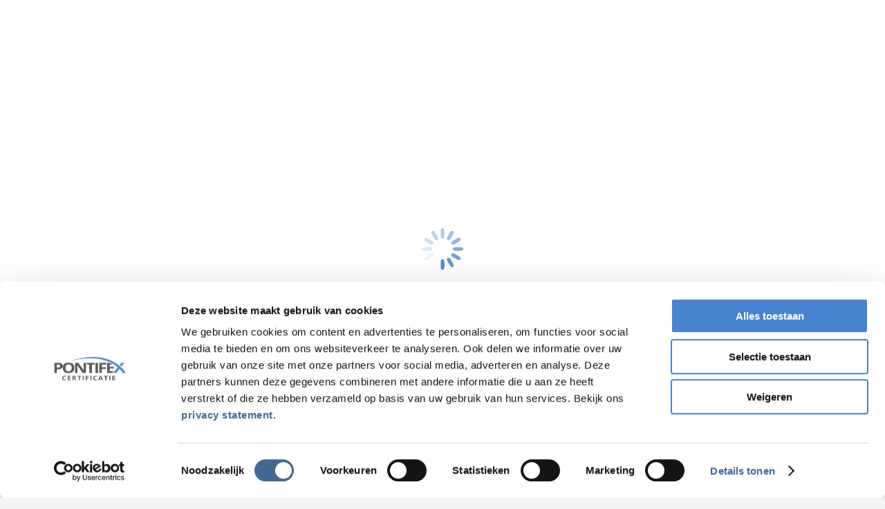

--- FILE ---
content_type: text/html; charset=UTF-8
request_url: https://pontifexcertificatie.nl/soob-examens/veiligheidscertificaat-reachtruck/
body_size: 21973
content:
<!DOCTYPE html>
<!--[if !(IE 6) | !(IE 7) | !(IE 8)  ]><!--><html lang="en-US" class="no-js">
<!--<![endif]--><head><script data-no-optimize="1">var litespeed_docref=sessionStorage.getItem("litespeed_docref");litespeed_docref&&(Object.defineProperty(document,"referrer",{get:function(){return litespeed_docref}}),sessionStorage.removeItem("litespeed_docref"));</script> <meta charset="UTF-8" /><meta name="viewport" content="width=device-width, initial-scale=1, maximum-scale=1, user-scalable=0"/><link rel="profile" href="https://gmpg.org/xfn/11" /> <script id="lpData" type="litespeed/javascript">var lpData={"site_url":"https:\/\/pontifexcertificatie.nl","user_id":"0","theme":"dt-the7","lp_rest_url":"https:\/\/pontifexcertificatie.nl\/wp-json\/","nonce":"e4044d30df","is_course_archive":"","courses_url":"https:\/\/pontifexcertificatie.nl\/e-learnings\/","urlParams":[],"lp_version":"4.3.2.1","lp_rest_load_ajax":"https:\/\/pontifexcertificatie.nl\/wp-json\/lp\/v1\/load_content_via_ajax\/","ajaxUrl":"https:\/\/pontifexcertificatie.nl\/wp-admin\/admin-ajax.php","lpAjaxUrl":"https:\/\/pontifexcertificatie.nl\/lp-ajax-handle","coverImageRatio":"5.16","toast":{"gravity":"bottom","position":"center","duration":3000,"close":1,"stopOnFocus":1,"classPrefix":"lp-toast"},"i18n":[]}</script> <script id="lpSettingCourses" type="litespeed/javascript">var lpSettingCourses={"lpArchiveLoadAjax":"1","lpArchiveNoLoadAjaxFirst":"0","lpArchivePaginationType":"number","noLoadCoursesJs":"0"}</script> <style id="learn-press-custom-css">:root {
				--lp-container-max-width: 1290px;
				--lp-cotainer-padding: 1rem;
				--lp-primary-color: #4982cf;
				--lp-secondary-color: #5a5a59;
			}</style><meta name='robots' content='index, follow, max-image-preview:large, max-snippet:-1, max-video-preview:-1' /><style>img:is([sizes="auto" i], [sizes^="auto," i]) { contain-intrinsic-size: 3000px 1500px }</style> <script data-cfasync="false" data-pagespeed-no-defer>var gtm4wp_datalayer_name = "dataLayer";
	var dataLayer = dataLayer || [];</script> <title>Veiligheidscertificaat Reachtruck | Boek je examen</title><meta name="description" content="Behaal je Veiligheidscertificaat Reachtruck bij een erkend examenbureau. Met dit examen maak je aanspraak op een SOOB-subsidie." /><link rel="canonical" href="https://pontifexcertificatie.nl/soob-examens/veiligheidscertificaat-reachtruck/" /><meta property="og:locale" content="en_US" /><meta property="og:type" content="article" /><meta property="og:title" content="Veiligheidscertificaat Reachtruck | Boek je examen" /><meta property="og:description" content="Behaal je Veiligheidscertificaat Reachtruck bij een erkend examenbureau. Met dit examen maak je aanspraak op een SOOB-subsidie." /><meta property="og:url" content="https://pontifexcertificatie.nl/soob-examens/veiligheidscertificaat-reachtruck/" /><meta property="og:site_name" content="Pontifex Certificatie" /><meta property="article:modified_time" content="2023-06-07T12:33:25+00:00" /><meta property="og:image" content="https://pontifexcertificatie.nl/wp-content/uploads/2021/01/SOOB-examens.jpg" /><meta property="og:image:width" content="1500" /><meta property="og:image:height" content="1000" /><meta property="og:image:type" content="image/jpeg" /><meta name="twitter:card" content="summary_large_image" /><meta name="twitter:label1" content="Est. reading time" /><meta name="twitter:data1" content="2 minutes" /> <script type="application/ld+json" class="yoast-schema-graph">{"@context":"https://schema.org","@graph":[{"@type":"WebPage","@id":"https://pontifexcertificatie.nl/soob-examens/veiligheidscertificaat-reachtruck/","url":"https://pontifexcertificatie.nl/soob-examens/veiligheidscertificaat-reachtruck/","name":"Veiligheidscertificaat Reachtruck | Boek je examen","isPartOf":{"@id":"https://pontifexcertificatie.nl/#website"},"primaryImageOfPage":{"@id":"https://pontifexcertificatie.nl/soob-examens/veiligheidscertificaat-reachtruck/#primaryimage"},"image":{"@id":"https://pontifexcertificatie.nl/soob-examens/veiligheidscertificaat-reachtruck/#primaryimage"},"thumbnailUrl":"https://pontifexcertificatie.nl/wp-content/uploads/2021/01/SOOB-examens.jpg","datePublished":"2020-02-04T10:31:56+00:00","dateModified":"2023-06-07T12:33:25+00:00","description":"Behaal je Veiligheidscertificaat Reachtruck bij een erkend examenbureau. Met dit examen maak je aanspraak op een SOOB-subsidie.","breadcrumb":{"@id":"https://pontifexcertificatie.nl/soob-examens/veiligheidscertificaat-reachtruck/#breadcrumb"},"inLanguage":"en-US","potentialAction":[{"@type":"ReadAction","target":["https://pontifexcertificatie.nl/soob-examens/veiligheidscertificaat-reachtruck/"]}]},{"@type":"ImageObject","inLanguage":"en-US","@id":"https://pontifexcertificatie.nl/soob-examens/veiligheidscertificaat-reachtruck/#primaryimage","url":"https://pontifexcertificatie.nl/wp-content/uploads/2021/01/SOOB-examens.jpg","contentUrl":"https://pontifexcertificatie.nl/wp-content/uploads/2021/01/SOOB-examens.jpg","width":1500,"height":1000,"caption":"SOOB examens"},{"@type":"BreadcrumbList","@id":"https://pontifexcertificatie.nl/soob-examens/veiligheidscertificaat-reachtruck/#breadcrumb","itemListElement":[{"@type":"ListItem","position":1,"name":"Home","item":"https://pontifexcertificatie.nl/"},{"@type":"ListItem","position":2,"name":"SOOB examens","item":"https://pontifexcertificatie.nl/soob-examens/"},{"@type":"ListItem","position":3,"name":"Veiligheidscertificaat Reachtruck"}]},{"@type":"WebSite","@id":"https://pontifexcertificatie.nl/#website","url":"https://pontifexcertificatie.nl/","name":"Pontifex Certificatie","description":"Altijd een VCA-examen in de buurt","publisher":{"@id":"https://pontifexcertificatie.nl/#organization"},"potentialAction":[{"@type":"SearchAction","target":{"@type":"EntryPoint","urlTemplate":"https://pontifexcertificatie.nl/?s={search_term_string}"},"query-input":{"@type":"PropertyValueSpecification","valueRequired":true,"valueName":"search_term_string"}}],"inLanguage":"en-US"},{"@type":"Organization","@id":"https://pontifexcertificatie.nl/#organization","name":"Pontifex Certificatie","url":"https://pontifexcertificatie.nl/","logo":{"@type":"ImageObject","inLanguage":"en-US","@id":"https://pontifexcertificatie.nl/#/schema/logo/image/","url":"https://pontifexcertificatie.nl/wp-content/uploads/2020/04/logo-pc-173x57-1.png","contentUrl":"https://pontifexcertificatie.nl/wp-content/uploads/2020/04/logo-pc-173x57-1.png","width":173,"height":57,"caption":"Pontifex Certificatie"},"image":{"@id":"https://pontifexcertificatie.nl/#/schema/logo/image/"}}]}</script> <link rel='dns-prefetch' href='//fonts.googleapis.com' /><link rel='dns-prefetch' href='//maps.googleapis.com' /><link rel="alternate" type="application/rss+xml" title="Pontifex Certificatie &raquo; Feed" href="https://pontifexcertificatie.nl/feed/" /><link rel="alternate" type="application/rss+xml" title="Pontifex Certificatie &raquo; Comments Feed" href="https://pontifexcertificatie.nl/comments/feed/" /><style>#footer,#comments{content-visibility:auto;contain-intrinsic-size:1px 1000px;}</style><link data-optimized="2" rel="stylesheet" href="https://pontifexcertificatie.nl/wp-content/litespeed/ucss/f736b3352dcb7aa25ad37146498b9ac7.css?ver=4df75" /><link rel="preload" as="image" href="https://pontifexcertificatie.nl/wp-content/uploads/2020/04/logo-pc-173x57-1.png"><link rel="preload" as="image" href="https://pontifexcertificatie.nl/wp-content/uploads/2020/04/logo-pc-130x42-3.png"><style id='classic-theme-styles-inline-css'>/*! This file is auto-generated */
.wp-block-button__link{color:#fff;background-color:#32373c;border-radius:9999px;box-shadow:none;text-decoration:none;padding:calc(.667em + 2px) calc(1.333em + 2px);font-size:1.125em}.wp-block-file__button{background:#32373c;color:#fff;text-decoration:none}</style><style id='global-styles-inline-css'>:root{--wp--preset--aspect-ratio--square: 1;--wp--preset--aspect-ratio--4-3: 4/3;--wp--preset--aspect-ratio--3-4: 3/4;--wp--preset--aspect-ratio--3-2: 3/2;--wp--preset--aspect-ratio--2-3: 2/3;--wp--preset--aspect-ratio--16-9: 16/9;--wp--preset--aspect-ratio--9-16: 9/16;--wp--preset--color--black: #000000;--wp--preset--color--cyan-bluish-gray: #abb8c3;--wp--preset--color--white: #FFF;--wp--preset--color--pale-pink: #f78da7;--wp--preset--color--vivid-red: #cf2e2e;--wp--preset--color--luminous-vivid-orange: #ff6900;--wp--preset--color--luminous-vivid-amber: #fcb900;--wp--preset--color--light-green-cyan: #7bdcb5;--wp--preset--color--vivid-green-cyan: #00d084;--wp--preset--color--pale-cyan-blue: #8ed1fc;--wp--preset--color--vivid-cyan-blue: #0693e3;--wp--preset--color--vivid-purple: #9b51e0;--wp--preset--color--accent: #4982cf;--wp--preset--color--dark-gray: #111;--wp--preset--color--light-gray: #767676;--wp--preset--gradient--vivid-cyan-blue-to-vivid-purple: linear-gradient(135deg,rgba(6,147,227,1) 0%,rgb(155,81,224) 100%);--wp--preset--gradient--light-green-cyan-to-vivid-green-cyan: linear-gradient(135deg,rgb(122,220,180) 0%,rgb(0,208,130) 100%);--wp--preset--gradient--luminous-vivid-amber-to-luminous-vivid-orange: linear-gradient(135deg,rgba(252,185,0,1) 0%,rgba(255,105,0,1) 100%);--wp--preset--gradient--luminous-vivid-orange-to-vivid-red: linear-gradient(135deg,rgba(255,105,0,1) 0%,rgb(207,46,46) 100%);--wp--preset--gradient--very-light-gray-to-cyan-bluish-gray: linear-gradient(135deg,rgb(238,238,238) 0%,rgb(169,184,195) 100%);--wp--preset--gradient--cool-to-warm-spectrum: linear-gradient(135deg,rgb(74,234,220) 0%,rgb(151,120,209) 20%,rgb(207,42,186) 40%,rgb(238,44,130) 60%,rgb(251,105,98) 80%,rgb(254,248,76) 100%);--wp--preset--gradient--blush-light-purple: linear-gradient(135deg,rgb(255,206,236) 0%,rgb(152,150,240) 100%);--wp--preset--gradient--blush-bordeaux: linear-gradient(135deg,rgb(254,205,165) 0%,rgb(254,45,45) 50%,rgb(107,0,62) 100%);--wp--preset--gradient--luminous-dusk: linear-gradient(135deg,rgb(255,203,112) 0%,rgb(199,81,192) 50%,rgb(65,88,208) 100%);--wp--preset--gradient--pale-ocean: linear-gradient(135deg,rgb(255,245,203) 0%,rgb(182,227,212) 50%,rgb(51,167,181) 100%);--wp--preset--gradient--electric-grass: linear-gradient(135deg,rgb(202,248,128) 0%,rgb(113,206,126) 100%);--wp--preset--gradient--midnight: linear-gradient(135deg,rgb(2,3,129) 0%,rgb(40,116,252) 100%);--wp--preset--font-size--small: 13px;--wp--preset--font-size--medium: 20px;--wp--preset--font-size--large: 36px;--wp--preset--font-size--x-large: 42px;--wp--preset--spacing--20: 0.44rem;--wp--preset--spacing--30: 0.67rem;--wp--preset--spacing--40: 1rem;--wp--preset--spacing--50: 1.5rem;--wp--preset--spacing--60: 2.25rem;--wp--preset--spacing--70: 3.38rem;--wp--preset--spacing--80: 5.06rem;--wp--preset--shadow--natural: 6px 6px 9px rgba(0, 0, 0, 0.2);--wp--preset--shadow--deep: 12px 12px 50px rgba(0, 0, 0, 0.4);--wp--preset--shadow--sharp: 6px 6px 0px rgba(0, 0, 0, 0.2);--wp--preset--shadow--outlined: 6px 6px 0px -3px rgba(255, 255, 255, 1), 6px 6px rgba(0, 0, 0, 1);--wp--preset--shadow--crisp: 6px 6px 0px rgba(0, 0, 0, 1);}:where(.is-layout-flex){gap: 0.5em;}:where(.is-layout-grid){gap: 0.5em;}body .is-layout-flex{display: flex;}.is-layout-flex{flex-wrap: wrap;align-items: center;}.is-layout-flex > :is(*, div){margin: 0;}body .is-layout-grid{display: grid;}.is-layout-grid > :is(*, div){margin: 0;}:where(.wp-block-columns.is-layout-flex){gap: 2em;}:where(.wp-block-columns.is-layout-grid){gap: 2em;}:where(.wp-block-post-template.is-layout-flex){gap: 1.25em;}:where(.wp-block-post-template.is-layout-grid){gap: 1.25em;}.has-black-color{color: var(--wp--preset--color--black) !important;}.has-cyan-bluish-gray-color{color: var(--wp--preset--color--cyan-bluish-gray) !important;}.has-white-color{color: var(--wp--preset--color--white) !important;}.has-pale-pink-color{color: var(--wp--preset--color--pale-pink) !important;}.has-vivid-red-color{color: var(--wp--preset--color--vivid-red) !important;}.has-luminous-vivid-orange-color{color: var(--wp--preset--color--luminous-vivid-orange) !important;}.has-luminous-vivid-amber-color{color: var(--wp--preset--color--luminous-vivid-amber) !important;}.has-light-green-cyan-color{color: var(--wp--preset--color--light-green-cyan) !important;}.has-vivid-green-cyan-color{color: var(--wp--preset--color--vivid-green-cyan) !important;}.has-pale-cyan-blue-color{color: var(--wp--preset--color--pale-cyan-blue) !important;}.has-vivid-cyan-blue-color{color: var(--wp--preset--color--vivid-cyan-blue) !important;}.has-vivid-purple-color{color: var(--wp--preset--color--vivid-purple) !important;}.has-black-background-color{background-color: var(--wp--preset--color--black) !important;}.has-cyan-bluish-gray-background-color{background-color: var(--wp--preset--color--cyan-bluish-gray) !important;}.has-white-background-color{background-color: var(--wp--preset--color--white) !important;}.has-pale-pink-background-color{background-color: var(--wp--preset--color--pale-pink) !important;}.has-vivid-red-background-color{background-color: var(--wp--preset--color--vivid-red) !important;}.has-luminous-vivid-orange-background-color{background-color: var(--wp--preset--color--luminous-vivid-orange) !important;}.has-luminous-vivid-amber-background-color{background-color: var(--wp--preset--color--luminous-vivid-amber) !important;}.has-light-green-cyan-background-color{background-color: var(--wp--preset--color--light-green-cyan) !important;}.has-vivid-green-cyan-background-color{background-color: var(--wp--preset--color--vivid-green-cyan) !important;}.has-pale-cyan-blue-background-color{background-color: var(--wp--preset--color--pale-cyan-blue) !important;}.has-vivid-cyan-blue-background-color{background-color: var(--wp--preset--color--vivid-cyan-blue) !important;}.has-vivid-purple-background-color{background-color: var(--wp--preset--color--vivid-purple) !important;}.has-black-border-color{border-color: var(--wp--preset--color--black) !important;}.has-cyan-bluish-gray-border-color{border-color: var(--wp--preset--color--cyan-bluish-gray) !important;}.has-white-border-color{border-color: var(--wp--preset--color--white) !important;}.has-pale-pink-border-color{border-color: var(--wp--preset--color--pale-pink) !important;}.has-vivid-red-border-color{border-color: var(--wp--preset--color--vivid-red) !important;}.has-luminous-vivid-orange-border-color{border-color: var(--wp--preset--color--luminous-vivid-orange) !important;}.has-luminous-vivid-amber-border-color{border-color: var(--wp--preset--color--luminous-vivid-amber) !important;}.has-light-green-cyan-border-color{border-color: var(--wp--preset--color--light-green-cyan) !important;}.has-vivid-green-cyan-border-color{border-color: var(--wp--preset--color--vivid-green-cyan) !important;}.has-pale-cyan-blue-border-color{border-color: var(--wp--preset--color--pale-cyan-blue) !important;}.has-vivid-cyan-blue-border-color{border-color: var(--wp--preset--color--vivid-cyan-blue) !important;}.has-vivid-purple-border-color{border-color: var(--wp--preset--color--vivid-purple) !important;}.has-vivid-cyan-blue-to-vivid-purple-gradient-background{background: var(--wp--preset--gradient--vivid-cyan-blue-to-vivid-purple) !important;}.has-light-green-cyan-to-vivid-green-cyan-gradient-background{background: var(--wp--preset--gradient--light-green-cyan-to-vivid-green-cyan) !important;}.has-luminous-vivid-amber-to-luminous-vivid-orange-gradient-background{background: var(--wp--preset--gradient--luminous-vivid-amber-to-luminous-vivid-orange) !important;}.has-luminous-vivid-orange-to-vivid-red-gradient-background{background: var(--wp--preset--gradient--luminous-vivid-orange-to-vivid-red) !important;}.has-very-light-gray-to-cyan-bluish-gray-gradient-background{background: var(--wp--preset--gradient--very-light-gray-to-cyan-bluish-gray) !important;}.has-cool-to-warm-spectrum-gradient-background{background: var(--wp--preset--gradient--cool-to-warm-spectrum) !important;}.has-blush-light-purple-gradient-background{background: var(--wp--preset--gradient--blush-light-purple) !important;}.has-blush-bordeaux-gradient-background{background: var(--wp--preset--gradient--blush-bordeaux) !important;}.has-luminous-dusk-gradient-background{background: var(--wp--preset--gradient--luminous-dusk) !important;}.has-pale-ocean-gradient-background{background: var(--wp--preset--gradient--pale-ocean) !important;}.has-electric-grass-gradient-background{background: var(--wp--preset--gradient--electric-grass) !important;}.has-midnight-gradient-background{background: var(--wp--preset--gradient--midnight) !important;}.has-small-font-size{font-size: var(--wp--preset--font-size--small) !important;}.has-medium-font-size{font-size: var(--wp--preset--font-size--medium) !important;}.has-large-font-size{font-size: var(--wp--preset--font-size--large) !important;}.has-x-large-font-size{font-size: var(--wp--preset--font-size--x-large) !important;}
:where(.wp-block-post-template.is-layout-flex){gap: 1.25em;}:where(.wp-block-post-template.is-layout-grid){gap: 1.25em;}
:where(.wp-block-columns.is-layout-flex){gap: 2em;}:where(.wp-block-columns.is-layout-grid){gap: 2em;}
:root :where(.wp-block-pullquote){font-size: 1.5em;line-height: 1.6;}</style><style id='dt-main-inline-css'>body #load {
  display: block;
  height: 100%;
  overflow: hidden;
  position: fixed;
  width: 100%;
  z-index: 9901;
  opacity: 1;
  visibility: visible;
  transition: all .35s ease-out;
}
.load-wrap {
  width: 100%;
  height: 100%;
  background-position: center center;
  background-repeat: no-repeat;
  text-align: center;
  display: -ms-flexbox;
  display: -ms-flex;
  display: flex;
  -ms-align-items: center;
  -ms-flex-align: center;
  align-items: center;
  -ms-flex-flow: column wrap;
  flex-flow: column wrap;
  -ms-flex-pack: center;
  -ms-justify-content: center;
  justify-content: center;
}
.load-wrap > svg {
  position: absolute;
  top: 50%;
  left: 50%;
  transform: translate(-50%,-50%);
}
#load {
  background: var(--the7-elementor-beautiful-loading-bg,#ffffff);
  --the7-beautiful-spinner-color2: var(--the7-beautiful-spinner-color,#4982cf);
}</style> <script type="litespeed/javascript" data-src="https://pontifexcertificatie.nl/wp-includes/js/jquery/jquery.min.js?ver=3.7.1" id="jquery-core-js"></script> <script id="dt-above-fold-js-extra" type="litespeed/javascript">var dtLocal={"themeUrl":"https:\/\/pontifexcertificatie.nl\/wp-content\/themes\/dt-the7","passText":"To view this protected post, enter the password below:","moreButtonText":{"loading":"Loading...","loadMore":"Load more"},"postID":"10008","ajaxurl":"https:\/\/pontifexcertificatie.nl\/wp-admin\/admin-ajax.php","REST":{"baseUrl":"https:\/\/pontifexcertificatie.nl\/wp-json\/the7\/v1","endpoints":{"sendMail":"\/send-mail"}},"contactMessages":{"required":"One or more fields have an error. Please check and try again.","terms":"Please accept the privacy policy.","fillTheCaptchaError":"Please, fill the captcha."},"captchaSiteKey":"","ajaxNonce":"e5abd1b457","pageData":{"type":"page","template":"page","layout":null},"themeSettings":{"smoothScroll":"on","lazyLoading":!1,"desktopHeader":{"height":150},"ToggleCaptionEnabled":"disabled","ToggleCaption":"Navigation","floatingHeader":{"showAfter":150,"showMenu":!0,"height":60,"logo":{"showLogo":!0,"html":"<img class=\" preload-me\" src=\"https:\/\/pontifexcertificatie.nl\/wp-content\/uploads\/2020\/04\/logo-pc-130x42-3.png\" srcset=\"https:\/\/pontifexcertificatie.nl\/wp-content\/uploads\/2020\/04\/logo-pc-130x42-3.png 130w, https:\/\/pontifexcertificatie.nl\/wp-content\/uploads\/2020\/04\/logo-pc-258x84-1.png 258w\" width=\"130\" height=\"42\"   sizes=\"130px\" alt=\"Pontifex Certificatie\" \/>","url":"https:\/\/pontifexcertificatie.nl\/"}},"topLine":{"floatingTopLine":{"logo":{"showLogo":!1,"html":""}}},"mobileHeader":{"firstSwitchPoint":992,"secondSwitchPoint":778,"firstSwitchPointHeight":60,"secondSwitchPointHeight":60,"mobileToggleCaptionEnabled":"disabled","mobileToggleCaption":"Menu"},"stickyMobileHeaderFirstSwitch":{"logo":{"html":"<img class=\" preload-me\" src=\"https:\/\/pontifexcertificatie.nl\/wp-content\/uploads\/2020\/04\/logo-pc-173x57-1.png\" srcset=\"https:\/\/pontifexcertificatie.nl\/wp-content\/uploads\/2020\/04\/logo-pc-173x57-1.png 173w, https:\/\/pontifexcertificatie.nl\/wp-content\/uploads\/2020\/04\/logo-pc-349x114-1.png 349w\" width=\"173\" height=\"57\"   sizes=\"173px\" alt=\"Pontifex Certificatie\" \/>"}},"stickyMobileHeaderSecondSwitch":{"logo":{"html":"<img class=\" preload-me\" src=\"https:\/\/pontifexcertificatie.nl\/wp-content\/uploads\/2020\/04\/logo-pc-130x42-3.png\" srcset=\"https:\/\/pontifexcertificatie.nl\/wp-content\/uploads\/2020\/04\/logo-pc-130x42-3.png 130w, https:\/\/pontifexcertificatie.nl\/wp-content\/uploads\/2020\/04\/logo-pc-258x84-1.png 258w\" width=\"130\" height=\"42\"   sizes=\"130px\" alt=\"Pontifex Certificatie\" \/>"}},"sidebar":{"switchPoint":992},"boxedWidth":"1680px"},"elementor":{"settings":{"container_width":1400}}};var dtShare={"shareButtonText":{"facebook":"Share on Facebook","twitter":"Share on X","pinterest":"Pin it","linkedin":"Share on Linkedin","whatsapp":"Share on Whatsapp"},"overlayOpacity":"90"}</script> <link rel="https://api.w.org/" href="https://pontifexcertificatie.nl/wp-json/" /><link rel="alternate" title="JSON" type="application/json" href="https://pontifexcertificatie.nl/wp-json/wp/v2/pages/10008" /><link rel="EditURI" type="application/rsd+xml" title="RSD" href="https://pontifexcertificatie.nl/xmlrpc.php?rsd" /><meta name="generator" content="WordPress 6.8.3" /><link rel='shortlink' href='https://pontifexcertificatie.nl/?p=10008' /><link rel="alternate" title="oEmbed (JSON)" type="application/json+oembed" href="https://pontifexcertificatie.nl/wp-json/oembed/1.0/embed?url=https%3A%2F%2Fpontifexcertificatie.nl%2Fsoob-examens%2Fveiligheidscertificaat-reachtruck%2F" /><link rel="alternate" title="oEmbed (XML)" type="text/xml+oembed" href="https://pontifexcertificatie.nl/wp-json/oembed/1.0/embed?url=https%3A%2F%2Fpontifexcertificatie.nl%2Fsoob-examens%2Fveiligheidscertificaat-reachtruck%2F&#038;format=xml" /> <script data-cfasync="false" data-pagespeed-no-defer>var dataLayer_content = {"pagePostType":"page","pagePostType2":"single-page","pagePostAuthor":"Pontifex Certificatie"};
	dataLayer.push( dataLayer_content );</script> <script data-cfasync="false" data-pagespeed-no-defer>(function(w,d,s,l,i){w[l]=w[l]||[];w[l].push({'gtm.start':
new Date().getTime(),event:'gtm.js'});var f=d.getElementsByTagName(s)[0],
j=d.createElement(s),dl=l!='dataLayer'?'&l='+l:'';j.async=true;j.src=
'//www.googletagmanager.com/gtm.js?id='+i+dl;f.parentNode.insertBefore(j,f);
})(window,document,'script','dataLayer','GTM-WQX5G8ZQ');</script> <meta name="generator" content="Elementor 3.33.4; settings: css_print_method-external, google_font-disabled, font_display-auto"><style>.recentcomments a{display:inline !important;padding:0 !important;margin:0 !important;}</style><style>.e-con.e-parent:nth-of-type(n+4):not(.e-lazyloaded):not(.e-no-lazyload),
				.e-con.e-parent:nth-of-type(n+4):not(.e-lazyloaded):not(.e-no-lazyload) * {
					background-image: none !important;
				}
				@media screen and (max-height: 1024px) {
					.e-con.e-parent:nth-of-type(n+3):not(.e-lazyloaded):not(.e-no-lazyload),
					.e-con.e-parent:nth-of-type(n+3):not(.e-lazyloaded):not(.e-no-lazyload) * {
						background-image: none !important;
					}
				}
				@media screen and (max-height: 640px) {
					.e-con.e-parent:nth-of-type(n+2):not(.e-lazyloaded):not(.e-no-lazyload),
					.e-con.e-parent:nth-of-type(n+2):not(.e-lazyloaded):not(.e-no-lazyload) * {
						background-image: none !important;
					}
				}</style> <script id="the7-loader-script" type="litespeed/javascript">document.addEventListener("DOMContentLiteSpeedLoaded",function(event){var load=document.getElementById("load");if(!load.classList.contains('loader-removed')){var removeLoading=setTimeout(function(){load.className+=" loader-removed"},300)}})</script> <link rel="icon" href="https://pontifexcertificatie.nl/wp-content/uploads/2018/11/cropped-favicon-1.png" type="image/png" sizes="16x16"/><style id="wp-custom-css">.header-elements-button-2 {
  font:    14px / 18px "Mulish", Helvetica, Arial, Verdana, sans-serif;
  padding: 10px 20px 10px 20px;
  border-radius: 2px;
}

.grecaptcha-badge { 
visibility: hidden; 
}</style><style id='the7-custom-inline-css' type='text/css'>.sub-nav .menu-item i.fa,
.sub-nav .menu-item i.fas,
.sub-nav .menu-item i.far,
.sub-nav .menu-item i.fab {
	text-align: center;
	width: 1.25em;
}</style></head><body id="the7-body" class="wp-singular page-template-default page page-id-10008 page-child parent-pageid-9999 wp-custom-logo wp-embed-responsive wp-theme-dt-the7 the7-core-ver-2.7.12 dt-responsive-on right-mobile-menu-close-icon ouside-menu-close-icon mobile-hamburger-close-bg-enable mobile-hamburger-close-bg-hover-enable  fade-medium-mobile-menu-close-icon fade-medium-menu-close-icon srcset-enabled btn-flat custom-btn-color custom-btn-hover-color phantom-fade phantom-line-decoration phantom-custom-logo-on sticky-mobile-header top-header first-switch-logo-left first-switch-menu-right second-switch-logo-left second-switch-menu-right right-mobile-menu layzr-loading-on popup-message-style the7-ver-14.0.1 dt-fa-compatibility elementor-default elementor-kit-1244 elementor-page elementor-page-10008"><noscript><iframe data-lazyloaded="1" src="about:blank" data-litespeed-src="https://www.googletagmanager.com/ns.html?id=GTM-WQX5G8ZQ" height="0" width="0" style="display:none;visibility:hidden" aria-hidden="true"></iframe></noscript><div id="load" class="spinner-loader"><div class="load-wrap"><style type="text/css">[class*="the7-spinner-animate-"]{
        animation: spinner-animation 1s cubic-bezier(1,1,1,1) infinite;
        x:46.5px;
        y:40px;
        width:7px;
        height:20px;
        fill:var(--the7-beautiful-spinner-color2);
        opacity: 0.2;
    }
    .the7-spinner-animate-2{
        animation-delay: 0.083s;
    }
    .the7-spinner-animate-3{
        animation-delay: 0.166s;
    }
    .the7-spinner-animate-4{
         animation-delay: 0.25s;
    }
    .the7-spinner-animate-5{
         animation-delay: 0.33s;
    }
    .the7-spinner-animate-6{
         animation-delay: 0.416s;
    }
    .the7-spinner-animate-7{
         animation-delay: 0.5s;
    }
    .the7-spinner-animate-8{
         animation-delay: 0.58s;
    }
    .the7-spinner-animate-9{
         animation-delay: 0.666s;
    }
    .the7-spinner-animate-10{
         animation-delay: 0.75s;
    }
    .the7-spinner-animate-11{
        animation-delay: 0.83s;
    }
    .the7-spinner-animate-12{
        animation-delay: 0.916s;
    }
    @keyframes spinner-animation{
        from {
            opacity: 1;
        }
        to{
            opacity: 0;
        }
    }</style><svg width="75px" height="75px" xmlns="http://www.w3.org/2000/svg" viewBox="0 0 100 100" preserveAspectRatio="xMidYMid">
<rect class="the7-spinner-animate-1" rx="5" ry="5" transform="rotate(0 50 50) translate(0 -30)"></rect>
<rect class="the7-spinner-animate-2" rx="5" ry="5" transform="rotate(30 50 50) translate(0 -30)"></rect>
<rect class="the7-spinner-animate-3" rx="5" ry="5" transform="rotate(60 50 50) translate(0 -30)"></rect>
<rect class="the7-spinner-animate-4" rx="5" ry="5" transform="rotate(90 50 50) translate(0 -30)"></rect>
<rect class="the7-spinner-animate-5" rx="5" ry="5" transform="rotate(120 50 50) translate(0 -30)"></rect>
<rect class="the7-spinner-animate-6" rx="5" ry="5" transform="rotate(150 50 50) translate(0 -30)"></rect>
<rect class="the7-spinner-animate-7" rx="5" ry="5" transform="rotate(180 50 50) translate(0 -30)"></rect>
<rect class="the7-spinner-animate-8" rx="5" ry="5" transform="rotate(210 50 50) translate(0 -30)"></rect>
<rect class="the7-spinner-animate-9" rx="5" ry="5" transform="rotate(240 50 50) translate(0 -30)"></rect>
<rect class="the7-spinner-animate-10" rx="5" ry="5" transform="rotate(270 50 50) translate(0 -30)"></rect>
<rect class="the7-spinner-animate-11" rx="5" ry="5" transform="rotate(300 50 50) translate(0 -30)"></rect>
<rect class="the7-spinner-animate-12" rx="5" ry="5" transform="rotate(330 50 50) translate(0 -30)"></rect>
</svg></div></div><div id="page" >
<a class="skip-link screen-reader-text" href="#content">Skip to content</a><div class="masthead classic-header justify bg-behind-menu widgets full-height dividers surround shadow-mobile-header-decoration medium-mobile-menu-icon mobile-menu-icon-bg-on mobile-menu-icon-hover-bg-on dt-parent-menu-clickable show-sub-menu-on-hover show-mobile-logo" ><div class="top-bar full-width-line top-bar-line-hide"><div class="top-bar-bg" ></div><div class="left-widgets mini-widgets"><a href="mailto:examen@pcexamen.nl" class="mini-contacts email show-on-desktop near-logo-first-switch in-menu-second-switch"><i class="fa-fw the7-mw-icon-mail-bold"></i>examen@pcexamen.nl</a><a href="tel:+31(0)854871570" class="mini-contacts phone show-on-desktop near-logo-first-switch in-menu-second-switch"><i class="fa-fw icomoon-the7-font-the7-phone-03"></i>+31 (0)85 - 487 15 70</a></div><div class="right-widgets mini-widgets"><div class="mini-nav show-on-desktop near-logo-first-switch in-menu-second-switch list-type-menu list-type-menu-first-switch select-type-menu-second-switch"><ul id="top-menu"><li class="menu-item menu-item-type-post_type menu-item-object-page menu-item-14019 first depth-0"><a href='https://pontifexcertificatie.nl/english/' data-level='1'><span class="menu-item-text"><span class="menu-text">English</span></span></a></li><li class="menu-item menu-item-type-post_type menu-item-object-page menu-item-13839 depth-0"><a href='https://pontifexcertificatie.nl/faq/' data-level='1'><span class="menu-item-text"><span class="menu-text">FAQ</span></span></a></li><li class="menu-item menu-item-type-taxonomy menu-item-object-category menu-item-1253 depth-0"><a href='https://pontifexcertificatie.nl/category/nieuws/' data-level='1'><span class="menu-item-text"><span class="menu-text">Nieuws</span></span></a></li><li class="menu-item menu-item-type-post_type menu-item-object-page menu-item-12313 last depth-0"><a href='https://pontifexcertificatie.nl/ruimteverhuur-barendrecht/' data-level='1'><span class="menu-item-text"><span class="menu-text">Ruimteverhuur</span></span></a></li></ul><div class="menu-select"><span class="customSelect1"><span class="customSelectInner">Submenu</span></span></div></div><div class="mini-search show-on-desktop near-logo-first-switch near-logo-second-switch classic-search custom-icon"><form class="searchform mini-widget-searchform" role="search" method="get" action="https://pontifexcertificatie.nl/"><div class="screen-reader-text">Search:</div>
<input type="text" aria-label="Search" class="field searchform-s" name="s" value="" placeholder="Zoek" title="Search form"/>
<a href="" class="search-icon"  aria-label="Search"><i class="the7-mw-icon-search-bold" aria-hidden="true"></i></a><input type="submit" class="assistive-text searchsubmit" value="Go!"/></form></div><a href="https://pontifexcertificatie.nl/order-process/" class="microwidget-btn mini-button header-elements-button-2 show-on-desktop near-logo-first-switch in-menu-second-switch microwidget-btn-bg-on microwidget-btn-hover-bg-on border-on hover-border-on btn-icon-align-right" ><span>Bestel direct</span></a></div></div><header class="header-bar" role="banner"><div class="branding"><div id="site-title" class="assistive-text">Pontifex Certificatie</div><div id="site-description" class="assistive-text">Altijd een VCA-examen in de buurt</div>
<a class="" href="https://pontifexcertificatie.nl/"><img class="preload-me" src="https://pontifexcertificatie.nl/wp-content/uploads/2020/04/logo-pc-173x57-1.png" srcset="https://pontifexcertificatie.nl/wp-content/uploads/2020/04/logo-pc-173x57-1.png 173w, https://pontifexcertificatie.nl/wp-content/uploads/2020/04/logo-pc-349x114-1.png 349w" width="173" height="57" sizes="173px" alt="Pontifex Certificatie" fetchpriority="high" decoding="sync"/><img class="mobile-logo preload-me" src="https://pontifexcertificatie.nl/wp-content/uploads/2020/04/logo-pc-130x42-3.png" srcset="https://pontifexcertificatie.nl/wp-content/uploads/2020/04/logo-pc-130x42-3.png 130w, https://pontifexcertificatie.nl/wp-content/uploads/2020/04/logo-pc-258x84-1.png 258w" width="130" height="42" sizes="130px" alt="Pontifex Certificatie" fetchpriority="high" decoding="sync"/></a><div class="mini-widgets"></div><div class="mini-widgets"></div></div><nav class="navigation"><ul id="primary-menu" class="main-nav bg-outline-decoration hover-bg-decoration hover-line-decoration active-bg-decoration active-line-decoration"><li class="menu-item menu-item-type-post_type menu-item-object-page menu-item-home menu-item-1243 first depth-0"><a href='https://pontifexcertificatie.nl/' data-level='1'><span class="menu-item-text"><span class="menu-text">Home</span></span></a></li><li class="menu-item menu-item-type-custom menu-item-object-custom menu-item-has-children menu-item-10411 has-children depth-0"><a href='#' data-level='1' aria-haspopup='true' aria-expanded='false'><span class="menu-item-text"><span class="menu-text">Bestellen</span></span></a><ul class="sub-nav level-arrows-on" role="group"><li class="menu-item menu-item-type-custom menu-item-object-custom menu-item-1378 first depth-1"><a href='https://pontifexcertificatie.nl/order-process/' data-level='2'><span class="menu-item-text"><span class="menu-text">Bestel een examen</span></span></a></li><li class="menu-item menu-item-type-custom menu-item-object-custom menu-item-1377 depth-1"><a href='https://pontifexcertificatie.nl/order-process-book/' data-level='2'><span class="menu-item-text"><span class="menu-text">Bestel een VCA-boek</span></span></a></li><li class="menu-item menu-item-type-post_type menu-item-object-page menu-item-11657 depth-1"><a href='https://pontifexcertificatie.nl/order-process-digibook/' data-level='2'><span class="menu-item-text"><span class="menu-text">Bestel een VCA e-learning</span></span></a></li><li class="menu-item menu-item-type-post_type menu-item-object-page menu-item-13924 depth-1"><a href='https://pontifexcertificatie.nl/order-process-bundel/' data-level='2'><span class="menu-item-text"><span class="menu-text">Bestel een VCA-proefexamen</span></span></a></li><li class="menu-item menu-item-type-custom menu-item-object-custom menu-item-1376 depth-1"><a href='https://pontifexcertificatie.nl/order-process-vca/' data-level='2'><span class="menu-item-text"><span class="menu-text">Bestel een diploma of pas</span></span></a></li></ul></li><li class="menu-item menu-item-type-custom menu-item-object-custom menu-item-has-children menu-item-10798 has-children depth-0"><a href='#' data-level='1' aria-haspopup='true' aria-expanded='false'><span class="menu-item-text"><span class="menu-text">Locaties &#038; data</span></span></a><ul class="sub-nav level-arrows-on" role="group"><li class="menu-item menu-item-type-custom menu-item-object-custom menu-item-has-children menu-item-10292 first has-children depth-1"><a href='#' data-level='2' aria-haspopup='true' aria-expanded='false'><span class="menu-item-text"><span class="menu-text">Examenplanning</span></span></a><ul class="sub-nav level-arrows-on" role="group"><li class="menu-item menu-item-type-custom menu-item-object-custom menu-item-13486 first depth-2"><a href='https://cdn.ptfx.nl/Examenkalender.pdf' data-level='3'><span class="menu-item-text"><span class="menu-text">Examenplanning 2026</span></span></a></li><li class="menu-item menu-item-type-custom menu-item-object-custom menu-item-11860 depth-2"><a href='https://pontifexcertificatie.nl/onderhoud-vca-infra/' data-level='3'><span class="menu-item-text"><span class="menu-text">Onderhoudskalender</span></span></a></li></ul></li><li class="menu-item menu-item-type-post_type menu-item-object-page menu-item-10799 depth-1"><a href='https://pontifexcertificatie.nl/examenlocaties/' data-level='2'><span class="menu-item-text"><span class="menu-text">Examenlocaties</span></span></a></li></ul></li><li class="menu-item menu-item-type-post_type menu-item-object-page menu-item-has-children menu-item-10740 has-children depth-0"><a href='https://pontifexcertificatie.nl/vca-examens/' data-level='1' aria-haspopup='true' aria-expanded='false'><span class="menu-item-text"><span class="menu-text">VCA-examens</span></span></a><ul class="sub-nav level-arrows-on" role="group"><li class="menu-item menu-item-type-post_type menu-item-object-page menu-item-10323 first depth-1"><a href='https://pontifexcertificatie.nl/open-vca-examens/' data-level='2'><span class="menu-item-text"><span class="menu-text">Open examens</span></span></a></li><li class="menu-item menu-item-type-post_type menu-item-object-page menu-item-10726 depth-1"><a href='https://pontifexcertificatie.nl/incompany-vca-examens/' data-level='2'><span class="menu-item-text"><span class="menu-text">Incompany examens</span></span></a></li><li class="menu-item menu-item-type-post_type menu-item-object-page menu-item-10259 depth-1"><a href='https://pontifexcertificatie.nl/vca-proefexamens/' data-level='2'><span class="menu-item-text"><span class="menu-text">VCA-proefexamens</span></span></a></li><li class="menu-item menu-item-type-post_type menu-item-object-page menu-item-10260 depth-1"><a href='https://pontifexcertificatie.nl/vca-boek/' data-level='2'><span class="menu-item-text"><span class="menu-text">VCA-boek</span></span></a></li><li class="menu-item menu-item-type-post_type menu-item-object-page menu-item-14834 depth-1"><a href='https://pontifexcertificatie.nl/vca-elearning/' data-level='2'><span class="menu-item-text"><span class="menu-text">VCA e-learning</span></span></a></li><li class="menu-item menu-item-type-post_type menu-item-object-page menu-item-10335 depth-1"><a href='https://pontifexcertificatie.nl/vca-examentips/' data-level='2'><span class="menu-item-text"><span class="menu-text">VCA-examentips</span></span></a></li></ul></li><li class="menu-item menu-item-type-custom menu-item-object-custom menu-item-has-children menu-item-10500 has-children depth-0"><a href='#' data-level='1' aria-haspopup='true' aria-expanded='false'><span class="menu-item-text"><span class="menu-text">Overige examens</span></span></a><ul class="sub-nav level-arrows-on" role="group"><li class="menu-item menu-item-type-post_type menu-item-object-page menu-item-10326 first depth-1"><a href='https://pontifexcertificatie.nl/dlp-examens/' data-level='2'><span class="menu-item-text"><span class="menu-text">DLP</span></span></a></li><li class="menu-item menu-item-type-post_type menu-item-object-page menu-item-10327 depth-1"><a href='https://pontifexcertificatie.nl/maatwerkexamens/' data-level='2'><span class="menu-item-text"><span class="menu-text">Maatwerkexamens</span></span></a></li><li class="menu-item menu-item-type-post_type menu-item-object-page menu-item-12409 depth-1"><a href='https://pontifexcertificatie.nl/socketgieten-examens/' data-level='2'><span class="menu-item-text"><span class="menu-text">Socketgieten</span></span></a></li><li class="menu-item menu-item-type-post_type menu-item-object-page menu-item-10329 depth-1"><a href='https://pontifexcertificatie.nl/sog-examens/' data-level='2'><span class="menu-item-text"><span class="menu-text">SOG</span></span></a></li><li class="menu-item menu-item-type-post_type menu-item-object-page current-page-ancestor menu-item-10330 depth-1"><a href='https://pontifexcertificatie.nl/soob-examens/' data-level='2'><span class="menu-item-text"><span class="menu-text">SOOB</span></span></a></li><li class="menu-item menu-item-type-post_type menu-item-object-page menu-item-10331 depth-1"><a href='https://pontifexcertificatie.nl/steigerbouw-examen/' data-level='2'><span class="menu-item-text"><span class="menu-text">Steigerbouw</span></span></a></li><li class="menu-item menu-item-type-post_type menu-item-object-page menu-item-10332 depth-1"><a href='https://pontifexcertificatie.nl/vvt-examens/' data-level='2'><span class="menu-item-text"><span class="menu-text">Veiligheid voor Tankreinigers</span></span></a></li></ul></li><li class="menu-item menu-item-type-custom menu-item-object-custom menu-item-has-children menu-item-14359 has-children depth-0"><a href='#' data-level='1' aria-haspopup='true' aria-expanded='false'><span class="menu-item-text"><span class="menu-text">Exameninformatie</span></span></a><ul class="sub-nav level-arrows-on" role="group"><li class="menu-item menu-item-type-post_type menu-item-object-page menu-item-14232 first depth-1"><a href='https://pontifexcertificatie.nl/examenopties/' data-level='2'><span class="menu-item-text"><span class="menu-text">Extra examenopties</span></span></a></li><li class="menu-item menu-item-type-post_type menu-item-object-page menu-item-13150 depth-1"><a href='https://pontifexcertificatie.nl/diploma-pas/' data-level='2'><span class="menu-item-text"><span class="menu-text">Diploma’s en pasjes</span></span></a></li><li class="menu-item menu-item-type-post_type menu-item-object-page menu-item-14358 depth-1"><a href='https://pontifexcertificatie.nl/fraude/' data-level='2'><span class="menu-item-text"><span class="menu-text">Fraude en geldigheid</span></span></a></li><li class="menu-item menu-item-type-post_type menu-item-object-page menu-item-14357 depth-1"><a href='https://pontifexcertificatie.nl/faq/' data-level='2'><span class="menu-item-text"><span class="menu-text">Veelgestelde vragen (FAQ)</span></span></a></li></ul></li><li class="menu-item menu-item-type-custom menu-item-object-custom menu-item-has-children menu-item-14356 last has-children depth-0"><a href='#' data-level='1' aria-haspopup='true' aria-expanded='false'><span class="menu-item-text"><span class="menu-text">Contact</span></span></a><ul class="sub-nav level-arrows-on" role="group"><li class="menu-item menu-item-type-post_type menu-item-object-page menu-item-12341 first depth-1"><a href='https://pontifexcertificatie.nl/contact/' data-level='2'><span class="menu-item-text"><span class="menu-text">Neem contact op</span></span></a></li><li class="menu-item menu-item-type-post_type menu-item-object-page menu-item-14018 depth-1"><a href='https://pontifexcertificatie.nl/over-ons/' data-level='2'><span class="menu-item-text"><span class="menu-text">Over ons</span></span></a></li><li class="menu-item menu-item-type-post_type menu-item-object-page menu-item-14360 depth-1"><a href='https://pontifexcertificatie.nl/vacatures/' data-level='2'><span class="menu-item-text"><span class="menu-text">Vacatures</span></span></a></li></ul></li></ul></nav></header></div><div role="navigation" aria-label="Main Menu" class="dt-mobile-header mobile-menu-show-divider"><div class="dt-close-mobile-menu-icon" aria-label="Close" role="button" tabindex="0"><div class="close-line-wrap"><span class="close-line"></span><span class="close-line"></span><span class="close-line"></span></div></div><ul id="mobile-menu" class="mobile-main-nav"><li class="menu-item menu-item-type-post_type menu-item-object-page menu-item-home menu-item-1243 first depth-0"><a href='https://pontifexcertificatie.nl/' data-level='1'><span class="menu-item-text"><span class="menu-text">Home</span></span></a></li><li class="menu-item menu-item-type-custom menu-item-object-custom menu-item-has-children menu-item-10411 has-children depth-0"><a href='#' data-level='1' aria-haspopup='true' aria-expanded='false'><span class="menu-item-text"><span class="menu-text">Bestellen</span></span></a><ul class="sub-nav level-arrows-on" role="group"><li class="menu-item menu-item-type-custom menu-item-object-custom menu-item-1378 first depth-1"><a href='https://pontifexcertificatie.nl/order-process/' data-level='2'><span class="menu-item-text"><span class="menu-text">Bestel een examen</span></span></a></li><li class="menu-item menu-item-type-custom menu-item-object-custom menu-item-1377 depth-1"><a href='https://pontifexcertificatie.nl/order-process-book/' data-level='2'><span class="menu-item-text"><span class="menu-text">Bestel een VCA-boek</span></span></a></li><li class="menu-item menu-item-type-post_type menu-item-object-page menu-item-11657 depth-1"><a href='https://pontifexcertificatie.nl/order-process-digibook/' data-level='2'><span class="menu-item-text"><span class="menu-text">Bestel een VCA e-learning</span></span></a></li><li class="menu-item menu-item-type-post_type menu-item-object-page menu-item-13924 depth-1"><a href='https://pontifexcertificatie.nl/order-process-bundel/' data-level='2'><span class="menu-item-text"><span class="menu-text">Bestel een VCA-proefexamen</span></span></a></li><li class="menu-item menu-item-type-custom menu-item-object-custom menu-item-1376 depth-1"><a href='https://pontifexcertificatie.nl/order-process-vca/' data-level='2'><span class="menu-item-text"><span class="menu-text">Bestel een diploma of pas</span></span></a></li></ul></li><li class="menu-item menu-item-type-custom menu-item-object-custom menu-item-has-children menu-item-10798 has-children depth-0"><a href='#' data-level='1' aria-haspopup='true' aria-expanded='false'><span class="menu-item-text"><span class="menu-text">Locaties &#038; data</span></span></a><ul class="sub-nav level-arrows-on" role="group"><li class="menu-item menu-item-type-custom menu-item-object-custom menu-item-has-children menu-item-10292 first has-children depth-1"><a href='#' data-level='2' aria-haspopup='true' aria-expanded='false'><span class="menu-item-text"><span class="menu-text">Examenplanning</span></span></a><ul class="sub-nav level-arrows-on" role="group"><li class="menu-item menu-item-type-custom menu-item-object-custom menu-item-13486 first depth-2"><a href='https://cdn.ptfx.nl/Examenkalender.pdf' data-level='3'><span class="menu-item-text"><span class="menu-text">Examenplanning 2026</span></span></a></li><li class="menu-item menu-item-type-custom menu-item-object-custom menu-item-11860 depth-2"><a href='https://pontifexcertificatie.nl/onderhoud-vca-infra/' data-level='3'><span class="menu-item-text"><span class="menu-text">Onderhoudskalender</span></span></a></li></ul></li><li class="menu-item menu-item-type-post_type menu-item-object-page menu-item-10799 depth-1"><a href='https://pontifexcertificatie.nl/examenlocaties/' data-level='2'><span class="menu-item-text"><span class="menu-text">Examenlocaties</span></span></a></li></ul></li><li class="menu-item menu-item-type-post_type menu-item-object-page menu-item-has-children menu-item-10740 has-children depth-0"><a href='https://pontifexcertificatie.nl/vca-examens/' data-level='1' aria-haspopup='true' aria-expanded='false'><span class="menu-item-text"><span class="menu-text">VCA-examens</span></span></a><ul class="sub-nav level-arrows-on" role="group"><li class="menu-item menu-item-type-post_type menu-item-object-page menu-item-10323 first depth-1"><a href='https://pontifexcertificatie.nl/open-vca-examens/' data-level='2'><span class="menu-item-text"><span class="menu-text">Open examens</span></span></a></li><li class="menu-item menu-item-type-post_type menu-item-object-page menu-item-10726 depth-1"><a href='https://pontifexcertificatie.nl/incompany-vca-examens/' data-level='2'><span class="menu-item-text"><span class="menu-text">Incompany examens</span></span></a></li><li class="menu-item menu-item-type-post_type menu-item-object-page menu-item-10259 depth-1"><a href='https://pontifexcertificatie.nl/vca-proefexamens/' data-level='2'><span class="menu-item-text"><span class="menu-text">VCA-proefexamens</span></span></a></li><li class="menu-item menu-item-type-post_type menu-item-object-page menu-item-10260 depth-1"><a href='https://pontifexcertificatie.nl/vca-boek/' data-level='2'><span class="menu-item-text"><span class="menu-text">VCA-boek</span></span></a></li><li class="menu-item menu-item-type-post_type menu-item-object-page menu-item-14834 depth-1"><a href='https://pontifexcertificatie.nl/vca-elearning/' data-level='2'><span class="menu-item-text"><span class="menu-text">VCA e-learning</span></span></a></li><li class="menu-item menu-item-type-post_type menu-item-object-page menu-item-10335 depth-1"><a href='https://pontifexcertificatie.nl/vca-examentips/' data-level='2'><span class="menu-item-text"><span class="menu-text">VCA-examentips</span></span></a></li></ul></li><li class="menu-item menu-item-type-custom menu-item-object-custom menu-item-has-children menu-item-10500 has-children depth-0"><a href='#' data-level='1' aria-haspopup='true' aria-expanded='false'><span class="menu-item-text"><span class="menu-text">Overige examens</span></span></a><ul class="sub-nav level-arrows-on" role="group"><li class="menu-item menu-item-type-post_type menu-item-object-page menu-item-10326 first depth-1"><a href='https://pontifexcertificatie.nl/dlp-examens/' data-level='2'><span class="menu-item-text"><span class="menu-text">DLP</span></span></a></li><li class="menu-item menu-item-type-post_type menu-item-object-page menu-item-10327 depth-1"><a href='https://pontifexcertificatie.nl/maatwerkexamens/' data-level='2'><span class="menu-item-text"><span class="menu-text">Maatwerkexamens</span></span></a></li><li class="menu-item menu-item-type-post_type menu-item-object-page menu-item-12409 depth-1"><a href='https://pontifexcertificatie.nl/socketgieten-examens/' data-level='2'><span class="menu-item-text"><span class="menu-text">Socketgieten</span></span></a></li><li class="menu-item menu-item-type-post_type menu-item-object-page menu-item-10329 depth-1"><a href='https://pontifexcertificatie.nl/sog-examens/' data-level='2'><span class="menu-item-text"><span class="menu-text">SOG</span></span></a></li><li class="menu-item menu-item-type-post_type menu-item-object-page current-page-ancestor menu-item-10330 depth-1"><a href='https://pontifexcertificatie.nl/soob-examens/' data-level='2'><span class="menu-item-text"><span class="menu-text">SOOB</span></span></a></li><li class="menu-item menu-item-type-post_type menu-item-object-page menu-item-10331 depth-1"><a href='https://pontifexcertificatie.nl/steigerbouw-examen/' data-level='2'><span class="menu-item-text"><span class="menu-text">Steigerbouw</span></span></a></li><li class="menu-item menu-item-type-post_type menu-item-object-page menu-item-10332 depth-1"><a href='https://pontifexcertificatie.nl/vvt-examens/' data-level='2'><span class="menu-item-text"><span class="menu-text">Veiligheid voor Tankreinigers</span></span></a></li></ul></li><li class="menu-item menu-item-type-custom menu-item-object-custom menu-item-has-children menu-item-14359 has-children depth-0"><a href='#' data-level='1' aria-haspopup='true' aria-expanded='false'><span class="menu-item-text"><span class="menu-text">Exameninformatie</span></span></a><ul class="sub-nav level-arrows-on" role="group"><li class="menu-item menu-item-type-post_type menu-item-object-page menu-item-14232 first depth-1"><a href='https://pontifexcertificatie.nl/examenopties/' data-level='2'><span class="menu-item-text"><span class="menu-text">Extra examenopties</span></span></a></li><li class="menu-item menu-item-type-post_type menu-item-object-page menu-item-13150 depth-1"><a href='https://pontifexcertificatie.nl/diploma-pas/' data-level='2'><span class="menu-item-text"><span class="menu-text">Diploma’s en pasjes</span></span></a></li><li class="menu-item menu-item-type-post_type menu-item-object-page menu-item-14358 depth-1"><a href='https://pontifexcertificatie.nl/fraude/' data-level='2'><span class="menu-item-text"><span class="menu-text">Fraude en geldigheid</span></span></a></li><li class="menu-item menu-item-type-post_type menu-item-object-page menu-item-14357 depth-1"><a href='https://pontifexcertificatie.nl/faq/' data-level='2'><span class="menu-item-text"><span class="menu-text">Veelgestelde vragen (FAQ)</span></span></a></li></ul></li><li class="menu-item menu-item-type-custom menu-item-object-custom menu-item-has-children menu-item-14356 last has-children depth-0"><a href='#' data-level='1' aria-haspopup='true' aria-expanded='false'><span class="menu-item-text"><span class="menu-text">Contact</span></span></a><ul class="sub-nav level-arrows-on" role="group"><li class="menu-item menu-item-type-post_type menu-item-object-page menu-item-12341 first depth-1"><a href='https://pontifexcertificatie.nl/contact/' data-level='2'><span class="menu-item-text"><span class="menu-text">Neem contact op</span></span></a></li><li class="menu-item menu-item-type-post_type menu-item-object-page menu-item-14018 depth-1"><a href='https://pontifexcertificatie.nl/over-ons/' data-level='2'><span class="menu-item-text"><span class="menu-text">Over ons</span></span></a></li><li class="menu-item menu-item-type-post_type menu-item-object-page menu-item-14360 depth-1"><a href='https://pontifexcertificatie.nl/vacatures/' data-level='2'><span class="menu-item-text"><span class="menu-text">Vacatures</span></span></a></li></ul></li></ul><div class='mobile-mini-widgets-in-menu'></div></div><div class="page-title content-left solid-bg page-title-responsive-enabled bg-img-enabled overlay-bg"><div class="wf-wrap"><div class="page-title-head hgroup"><h1 >Veiligheidscertificaat Reachtruck</h1></div><div class="page-title-breadcrumbs"><div class="assistive-text">You are here:</div><ol class="breadcrumbs text-small" itemscope itemtype="https://schema.org/BreadcrumbList"><li itemprop="itemListElement" itemscope itemtype="https://schema.org/ListItem"><a itemprop="item" href="https://pontifexcertificatie.nl/" title="Home"><span itemprop="name">Home</span></a><meta itemprop="position" content="1" /></li><li itemprop="itemListElement" itemscope itemtype="https://schema.org/ListItem"><a itemprop="item" href="https://pontifexcertificatie.nl/soob-examens/" title="SOOB examens"><span itemprop="name">SOOB examens</span></a><meta itemprop="position" content="2" /></li><li class="current" itemprop="itemListElement" itemscope itemtype="https://schema.org/ListItem"><span itemprop="name">Veiligheidscertificaat Reachtruck</span><meta itemprop="position" content="3" /></li></ol></div></div></div><div id="main" class="sidebar-none sidebar-divider-off"><div class="main-gradient"></div><div class="wf-wrap"><div class="wf-container-main"><div id="content" class="content" role="main"><div data-elementor-type="wp-page" data-elementor-id="10008" class="elementor elementor-10008" data-elementor-post-type="page"><section class="elementor-section elementor-top-section elementor-element elementor-element-3473f84c elementor-section-boxed elementor-section-height-default elementor-section-height-default" data-id="3473f84c" data-element_type="section"><div class="elementor-container elementor-column-gap-default"><div class="elementor-column elementor-col-100 elementor-top-column elementor-element elementor-element-7b0eb117" data-id="7b0eb117" data-element_type="column"><div class="elementor-widget-wrap"></div></div></div></section><section class="elementor-section elementor-top-section elementor-element elementor-element-2e24c08 elementor-section-boxed elementor-section-height-default elementor-section-height-default" data-id="2e24c08" data-element_type="section"><div class="elementor-container elementor-column-gap-default"><div class="elementor-column elementor-col-100 elementor-top-column elementor-element elementor-element-26ce575" data-id="26ce575" data-element_type="column"><div class="elementor-widget-wrap elementor-element-populated"><section class="elementor-section elementor-inner-section elementor-element elementor-element-21a34a5 elementor-section-boxed elementor-section-height-default elementor-section-height-default" data-id="21a34a5" data-element_type="section"><div class="elementor-container elementor-column-gap-default"><div class="elementor-column elementor-col-50 elementor-inner-column elementor-element elementor-element-cee1059" data-id="cee1059" data-element_type="column"><div class="elementor-widget-wrap elementor-element-populated"><div class="elementor-element elementor-element-97590ef elementor-widget elementor-widget-heading" data-id="97590ef" data-element_type="widget" data-widget_type="heading.default"><div class="elementor-widget-container"><h2 class="elementor-heading-title elementor-size-default">STL Veiligheidscertificaat Reachtruck</h2></div></div></div></div><div class="elementor-column elementor-col-50 elementor-inner-column elementor-element elementor-element-e7c94d7" data-id="e7c94d7" data-element_type="column"><div class="elementor-widget-wrap elementor-element-populated"><div class="elementor-element elementor-element-d839315 elementor-widget elementor-widget-text-editor" data-id="d839315" data-element_type="widget" data-widget_type="text-editor.default"><div class="elementor-widget-container"><h3>Wil je met een reachtruck kunnen werken? Dan is het belangrijk dat je beschikt over een certificaat. Voor een SOOB-examen STL Veiligheidscertificaat Reachtruck kun je terecht bij Pontifex Certificatie.</h3></div></div></div></div></div></section></div></div></div></section><section class="elementor-section elementor-top-section elementor-element elementor-element-8787b7d elementor-section-boxed elementor-section-height-default elementor-section-height-default" data-id="8787b7d" data-element_type="section"><div class="elementor-container elementor-column-gap-default"><div class="elementor-column elementor-col-100 elementor-top-column elementor-element elementor-element-9fbb695" data-id="9fbb695" data-element_type="column"><div class="elementor-widget-wrap elementor-element-populated"><section class="elementor-section elementor-inner-section elementor-element elementor-element-080eea2 elementor-section-boxed elementor-section-height-default elementor-section-height-default" data-id="080eea2" data-element_type="section"><div class="elementor-container elementor-column-gap-default"><div class="elementor-column elementor-col-50 elementor-inner-column elementor-element elementor-element-d62d728" data-id="d62d728" data-element_type="column"><div class="elementor-widget-wrap elementor-element-populated"><div class="elementor-element elementor-element-8a29faa elementor-widget elementor-widget-heading" data-id="8a29faa" data-element_type="widget" data-widget_type="heading.default"><div class="elementor-widget-container"><h2 class="elementor-heading-title elementor-size-default">Waarom een certificaat?</h2></div></div><div class="elementor-element elementor-element-0dcfaca elementor-widget elementor-widget-spacer" data-id="0dcfaca" data-element_type="widget" data-widget_type="spacer.default"><div class="elementor-widget-container"><div class="elementor-spacer"><div class="elementor-spacer-inner"></div></div></div></div><div class="elementor-element elementor-element-0cec191 elementor-widget elementor-widget-text-editor" data-id="0cec191" data-element_type="widget" data-widget_type="text-editor.default"><div class="elementor-widget-container"><p>Een reachtruck is niet zomaar een voertuig: werken met een reachtruck brengt namelijk de nodige risico’s met zich mee. Daarom is het belangrijk dat je beschikt over de juiste kennis en vaardigheden om op een veilige en verantwoorde manier te werken. Hiervoor volg je vaak eerst een cursus of opleiding. Daarna maak je een examen bij een onafhankelijk examenbureau. Voor het aanvragen van het examen Veiligheidscertificaat Reachtruck kun je bij ons terecht.</p></div></div></div></div><div class="elementor-column elementor-col-50 elementor-inner-column elementor-element elementor-element-cd42b99" data-id="cd42b99" data-element_type="column"><div class="elementor-widget-wrap elementor-element-populated"><div class="elementor-element elementor-element-18a58db elementor-widget elementor-widget-heading" data-id="18a58db" data-element_type="widget" data-widget_type="heading.default"><div class="elementor-widget-container"><h2 class="elementor-heading-title elementor-size-default">Over het examen</h2></div></div><div class="elementor-element elementor-element-389659d elementor-widget elementor-widget-spacer" data-id="389659d" data-element_type="widget" data-widget_type="spacer.default"><div class="elementor-widget-container"><div class="elementor-spacer"><div class="elementor-spacer-inner"></div></div></div></div><div class="elementor-element elementor-element-0ac39a5 elementor-widget elementor-widget-text-editor" data-id="0ac39a5" data-element_type="widget" data-widget_type="text-editor.default"><div class="elementor-widget-container"><p>Tijdens het praktijkexamen toon je je opgedane kennis in de praktijk. Aan de hand van een aantal opdrachten laat je zien dat je weet hoe je veilig moet werken met een reachtruck. Tijdens het examen let de examinator op de volgende onderdelen:</p><ul><li>Besturing en bediening</li><li>Controle en onderhoudshandelingen</li><li>Lastbehandeling en technische bediening</li><li>Toepassing veiligheids- en verkeersregels</li></ul><p>Als je bent geslaagd voor het examen ontvang je van ons een certificaat. Dit certificaat is geldig tot 5 jaar na afgiftedatum. Daarna moet je opnieuw examen doen.</p></div></div></div></div></div></section></div></div></div></section><section class="elementor-section elementor-top-section elementor-element elementor-element-578a0e4 elementor-section-boxed elementor-section-height-default elementor-section-height-default" data-id="578a0e4" data-element_type="section"><div class="elementor-container elementor-column-gap-default"><div class="elementor-column elementor-col-100 elementor-top-column elementor-element elementor-element-569d0df" data-id="569d0df" data-element_type="column"><div class="elementor-widget-wrap elementor-element-populated"><div class="elementor-element elementor-element-b890717 elementor-widget elementor-widget-image" data-id="b890717" data-element_type="widget" data-widget_type="image.default"><div class="elementor-widget-container">
<img data-lazyloaded="1" src="[data-uri]" fetchpriority="high" decoding="async" width="700" height="152" data-src="https://pontifexcertificatie.nl/wp-content/uploads/2018/12/Soob-logo-e1611233363840.png" class="attachment-medium_large size-medium_large wp-image-8478" alt="SOOB logo" data-srcset="https://pontifexcertificatie.nl/wp-content/uploads/2018/12/Soob-logo-e1611233363840.png 700w, https://pontifexcertificatie.nl/wp-content/uploads/2018/12/Soob-logo-e1611233363840-300x65.png 300w" data-sizes="(max-width: 700px) 100vw, 700px" /></div></div></div></div></div></section><section class="elementor-section elementor-top-section elementor-element elementor-element-ae4a623 elementor-section-boxed elementor-section-height-default elementor-section-height-default" data-id="ae4a623" data-element_type="section"><div class="elementor-container elementor-column-gap-default"><div class="elementor-column elementor-col-100 elementor-top-column elementor-element elementor-element-6d20a79" data-id="6d20a79" data-element_type="column"><div class="elementor-widget-wrap elementor-element-populated"><div class="elementor-element elementor-element-c738ac0 elementor-widget elementor-widget-spacer" data-id="c738ac0" data-element_type="widget" data-widget_type="spacer.default"><div class="elementor-widget-container"><div class="elementor-spacer"><div class="elementor-spacer-inner"></div></div></div></div><section class="elementor-section elementor-inner-section elementor-element elementor-element-f96f633 elementor-section-boxed elementor-section-height-default elementor-section-height-default" data-id="f96f633" data-element_type="section"><div class="elementor-container elementor-column-gap-default"><div class="elementor-column elementor-col-50 elementor-inner-column elementor-element elementor-element-009e624" data-id="009e624" data-element_type="column"><div class="elementor-widget-wrap elementor-element-populated"><div class="elementor-element elementor-element-583f5d4 elementor-widget elementor-widget-heading" data-id="583f5d4" data-element_type="widget" data-widget_type="heading.default"><div class="elementor-widget-container"><h2 class="elementor-heading-title elementor-size-default">Subsidiemogelijkheden</h2></div></div><div class="elementor-element elementor-element-9633459 elementor-widget elementor-widget-spacer" data-id="9633459" data-element_type="widget" data-widget_type="spacer.default"><div class="elementor-widget-container"><div class="elementor-spacer"><div class="elementor-spacer-inner"></div></div></div></div><div class="elementor-element elementor-element-c31ede1 elementor-widget elementor-widget-text-editor" data-id="c31ede1" data-element_type="widget" data-widget_type="text-editor.default"><div class="elementor-widget-container"><p>Het STL Veiligheidscertificaat Reachtruck is één van de SOOB-examens die wij aanbieden. Met een SOOB-examen kom je in aanmerking voor een subsidie van de Stichting Opleidings- en Ontwikkelingsfonds Beroepsgoederenvervoer. Zij verstrekt <a href="https://www.soob-wegvervoer.nl/">subsidies</a> aan werkgevers en werknemers die bezig zijn met loopbaanontwikkeling binnen de sector transport en logistiek. <a href="https://pontifexcertificatie.nl/soob-examens/">Lees meer over SOOB-examens</a>.</p></div></div></div></div><div class="elementor-column elementor-col-50 elementor-inner-column elementor-element elementor-element-9b63d59" data-id="9b63d59" data-element_type="column"><div class="elementor-widget-wrap elementor-element-populated"><div class="elementor-element elementor-element-bdcdffc elementor-widget elementor-widget-heading" data-id="bdcdffc" data-element_type="widget" data-widget_type="heading.default"><div class="elementor-widget-container"><h2 class="elementor-heading-title elementor-size-default">Examen aanvragen?</h2></div></div><div class="elementor-element elementor-element-cb8bf1d elementor-widget elementor-widget-spacer" data-id="cb8bf1d" data-element_type="widget" data-widget_type="spacer.default"><div class="elementor-widget-container"><div class="elementor-spacer"><div class="elementor-spacer-inner"></div></div></div></div><div class="elementor-element elementor-element-a1e51ba elementor-widget elementor-widget-text-editor" data-id="a1e51ba" data-element_type="widget" data-widget_type="text-editor.default"><div class="elementor-widget-container"><p>Neem via het onderstaande contactformulier contact met ons op voor meer informatie over het examen, de voorwaarden en een vrijblijvende offerte. Je kunt ons ook bellen op <strong>085-4871570</strong>.</p></div></div></div></div></div></section></div></div></div></section><section class="elementor-section elementor-top-section elementor-element elementor-element-400fa0e elementor-section-boxed elementor-section-height-default elementor-section-height-default" data-id="400fa0e" data-element_type="section"><div class="elementor-container elementor-column-gap-default"><div class="elementor-column elementor-col-100 elementor-top-column elementor-element elementor-element-448fab2" data-id="448fab2" data-element_type="column"><div class="elementor-widget-wrap elementor-element-populated"><div class="elementor-element elementor-element-0554fe0 elementor-widget elementor-widget-spacer" data-id="0554fe0" data-element_type="widget" data-widget_type="spacer.default"><div class="elementor-widget-container"><div class="elementor-spacer"><div class="elementor-spacer-inner"></div></div></div></div><section class="elementor-section elementor-inner-section elementor-element elementor-element-d632e32 elementor-section-boxed elementor-section-height-default elementor-section-height-default" data-id="d632e32" data-element_type="section"><div class="elementor-container elementor-column-gap-default"><div class="elementor-column elementor-col-50 elementor-inner-column elementor-element elementor-element-538ea30" data-id="538ea30" data-element_type="column"><div class="elementor-widget-wrap elementor-element-populated"><div class="elementor-element elementor-element-f9aa2ef elementor-widget elementor-widget-image" data-id="f9aa2ef" data-element_type="widget" data-widget_type="image.default"><div class="elementor-widget-container">
<img data-lazyloaded="1" src="[data-uri]" decoding="async" data-src="https://pontifexcertificatie.nl/wp-content/uploads/2020/02/tr054.jpg" title="" alt="" loading="lazy" /></div></div></div></div><div class="elementor-column elementor-col-50 elementor-inner-column elementor-element elementor-element-4bd193c" data-id="4bd193c" data-element_type="column"><div class="elementor-widget-wrap elementor-element-populated"><div class="elementor-element elementor-element-995ff45 elementor-widget elementor-widget-heading" data-id="995ff45" data-element_type="widget" data-widget_type="heading.default"><div class="elementor-widget-container"><h2 class="elementor-heading-title elementor-size-default">Ontvang vrijblijvend een offerte</h2></div></div><div class="elementor-element elementor-element-d999161 elementor-widget elementor-widget-spacer" data-id="d999161" data-element_type="widget" data-widget_type="spacer.default"><div class="elementor-widget-container"><div class="elementor-spacer"><div class="elementor-spacer-inner"></div></div></div></div><div class="elementor-element elementor-element-d7152d2 elementor-button-align-stretch elementor-widget elementor-widget-form" data-id="d7152d2" data-element_type="widget" data-settings="{&quot;step_next_label&quot;:&quot;Next&quot;,&quot;step_previous_label&quot;:&quot;Previous&quot;,&quot;button_width&quot;:&quot;100&quot;,&quot;step_type&quot;:&quot;number_text&quot;,&quot;step_icon_shape&quot;:&quot;circle&quot;}" data-widget_type="form.default"><div class="elementor-widget-container"><form class="elementor-form" method="post" name="New Form" aria-label="New Form">
<input type="hidden" name="post_id" value="10008"/>
<input type="hidden" name="form_id" value="d7152d2"/>
<input type="hidden" name="referer_title" value="Pontifex Certificatie" /><div class="elementor-form-fields-wrapper elementor-labels-above"><div class="elementor-field-type-text elementor-field-group elementor-column elementor-field-group-name elementor-col-100">
<input size="1" type="text" name="form_fields[name]" id="form-field-name" class="elementor-field elementor-size-sm  elementor-field-textual" placeholder="Naam"></div><div class="elementor-field-type-email elementor-field-group elementor-column elementor-field-group-email elementor-col-100 elementor-field-required">
<input size="1" type="email" name="form_fields[email]" id="form-field-email" class="elementor-field elementor-size-sm  elementor-field-textual" placeholder="Email" required="required"></div><div class="elementor-field-type-number elementor-field-group elementor-column elementor-field-group-field_ba23b8b elementor-col-100">
<input type="number" name="form_fields[field_ba23b8b]" id="form-field-field_ba23b8b" class="elementor-field elementor-size-sm  elementor-field-textual" placeholder="Telefoonnummer (optioneel)" min="" max="" ></div><div class="elementor-field-type-textarea elementor-field-group elementor-column elementor-field-group-message elementor-col-100">
<label for="form-field-message" class="elementor-field-label">
Bericht							</label><textarea class="elementor-field-textual elementor-field  elementor-size-sm" name="form_fields[message]" id="form-field-message" rows="4" placeholder="Vertel ons kort waar we je mee kunnen helpen. We nemen zo snel mogelijk contact met je op."></textarea></div><div class="elementor-field-group elementor-column elementor-field-type-submit elementor-col-100 e-form__buttons">
<button class="elementor-button elementor-size-sm" type="submit">
<span class="elementor-button-content-wrapper">
<span class="elementor-button-text">Verstuur bericht</span>
</span>
</button></div></div></form></div></div></div></div></div></section></div></div></div></section></div></div></div></div></div><footer id="footer" class="footer solid-bg"  role="contentinfo"><div class="wf-wrap"><div class="wf-container-footer"><div class="wf-container"><section id="text-2" class="widget widget_text wf-cell wf-1-3"><div class="textwidget"><h4>Altijd een examen in de buurt</h4><p>Al sinds 2000 is onafhankelijk examenbureau Pontifex Certificatie de specialist in veiligheidsexaminering. We organiseren examens in heel Nederland en daarbuiten.</p></div></section><section id="presscore-contact-info-widget-2" class="widget widget_presscore-contact-info-widget wf-cell wf-1-3"><ul class="contact-info"><li><span class="color-primary"><i class="icomoon-the7-font-the7-home-02" style="color: #4982CF"></i> Adres</span><br />Bijdorpplein 9-11, 2992 LB Barendrecht</li><li><span class="color-primary"><i class="icomoon-the7-font-the7-phone-04" style="color: #4982CF"></i> Telefoonnummer</span><br />+31 (0)85 487 15 70</li><li><span class="color-primary"><i class="icomoon-the7-font-the7-mail-011" style="color: #4982CF"></i> E-mail</span><br />examen@pcexamen.nl</li></ul><div class="soc-ico"><p class="assistive-text">Find us on:</p><a title="YouTube page opens in new window" href="https://www.youtube.com/channel/UCDHlexRi2tWeiDCyJU3BCRg" target="_blank" class="you-tube"><span class="soc-font-icon"></span><span class="screen-reader-text">YouTube page opens in new window</span></a><a title="Linkedin page opens in new window" href="https://www.linkedin.com/company/10149686/" target="_blank" class="linkedin"><span class="soc-font-icon"></span><span class="screen-reader-text">Linkedin page opens in new window</span></a></div></section><section id="text-3" class="widget widget_text wf-cell wf-1-3"><div class="textwidget"><p></p><ul><li style="list-style-type: none;"><ul></p><li><a href="https://mailchi.mp/d9f53a00317c/nieuwsbrief">Meld je aan voor de nieuwsbrief</a></li></ul></li></ul><p></p><ul><li style="list-style-type: none;"><ul><li><a href="https://pontifexcertificatie.nl/privacy/">Privacy Policy</a></li></ul></li></ul><p></p><ul><li style="list-style-type: none;"><ul><li><a href="https://pontifexcertificatie.nl/wp-content/uploads/2023/12/Algemene-voorwaarden-Terms-and-conditions-PC.pdf">Algemene voorwaarden</a></li></ul></li></ul><p></p><p></p><ul><li style="list-style-type: none;"><ul><li><a href="https://pontifexcertificatie.nl/faq/">Veelgestelde vragen</a></li></ul></li></ul><p><br />
<img data-lazyloaded="1" src="[data-uri]" loading="lazy" decoding="async" class="alignnone size-full wp-image-1369" data-src="/wp-content/uploads/2020/04/pontifex-logo-wit-transparant.png" alt="Pontifex Certificatie logo wit" width="185" height="61" /></p><p></p></div></section><section id="block-3" class="widget widget_block widget_text wf-cell wf-1-3"><p></p></section></div></div></div><div id="bottom-bar" class="solid-bg logo-left"><div class="wf-wrap"><div class="wf-container-bottom"><div class="wf-float-left">© Pontifex Certificatie - 2024. All rights reserved.</div><div class="wf-float-right"></div></div></div></div></footer><a href="#" class="scroll-top"><svg version="1.1" xmlns="http://www.w3.org/2000/svg" xmlns:xlink="http://www.w3.org/1999/xlink" x="0px" y="0px"
viewBox="0 0 16 16" style="enable-background:new 0 0 16 16;" xml:space="preserve">
<path d="M11.7,6.3l-3-3C8.5,3.1,8.3,3,8,3c0,0,0,0,0,0C7.7,3,7.5,3.1,7.3,3.3l-3,3c-0.4,0.4-0.4,1,0,1.4c0.4,0.4,1,0.4,1.4,0L7,6.4
V12c0,0.6,0.4,1,1,1s1-0.4,1-1V6.4l1.3,1.3c0.4,0.4,1,0.4,1.4,0C11.9,7.5,12,7.3,12,7S11.9,6.5,11.7,6.3z"/>
</svg><span class="screen-reader-text">Go to Top</span></a></div> <script type="speculationrules">{"prefetch":[{"source":"document","where":{"and":[{"href_matches":"\/*"},{"not":{"href_matches":["\/wp-*.php","\/wp-admin\/*","\/wp-content\/uploads\/*","\/wp-content\/*","\/wp-content\/plugins\/*","\/wp-content\/themes\/dt-the7\/*","\/*\\?(.+)"]}},{"not":{"selector_matches":"a[rel~=\"nofollow\"]"}},{"not":{"selector_matches":".no-prefetch, .no-prefetch a"}}]},"eagerness":"conservative"}]}</script> <div class="ht-ctc ht-ctc-chat ctc-analytics ctc_wp_desktop style-4  ht_ctc_entry_animation ht_ctc_an_entry_corner " id="ht-ctc-chat"
style="display: none;  position: fixed; bottom: 30px; right: 30px;"   ><div class="ht_ctc_style ht_ctc_chat_style"><div class="ctc_chip ctc-analytics ctc_s_4 ctc_nb" style="display:flex;justify-content: center;align-items: center;background-color:#e4e4e4;color:#7f7d7d;padding:0 12px;border-radius:25px;font-size:13px;line-height:32px; " data-nb_top="-10px" data-nb_right="-10px">
<span class="s4_img" style="margin:0 8px 0 -12px;;order:0;">
<svg style="pointer-events:none; display: block; height:32px; width:32px;" width="32px" height="32px" viewBox="0 0 1219.547 1225.016">
<path style="fill: #E0E0E0;" fill="#E0E0E0" d="M1041.858 178.02C927.206 63.289 774.753.07 612.325 0 277.617 0 5.232 272.298 5.098 606.991c-.039 106.986 27.915 211.42 81.048 303.476L0 1225.016l321.898-84.406c88.689 48.368 188.547 73.855 290.166 73.896h.258.003c334.654 0 607.08-272.346 607.222-607.023.056-162.208-63.052-314.724-177.689-429.463zm-429.533 933.963h-.197c-90.578-.048-179.402-24.366-256.878-70.339l-18.438-10.93-191.021 50.083 51-186.176-12.013-19.087c-50.525-80.336-77.198-173.175-77.16-268.504.111-278.186 226.507-504.503 504.898-504.503 134.812.056 261.519 52.604 356.814 147.965 95.289 95.36 147.728 222.128 147.688 356.948-.118 278.195-226.522 504.543-504.693 504.543z"/>
<linearGradient id="htwaicona-chat-s4" gradientUnits="userSpaceOnUse" x1="609.77" y1="1190.114" x2="609.77" y2="21.084">
<stop offset="0" stop-color="#20b038"/>
<stop offset="1" stop-color="#60d66a"/>
</linearGradient>
<path style="fill: url(#htwaicona-chat-s4);" fill="url(#htwaicona-chat-s4)" d="M27.875 1190.114l82.211-300.18c-50.719-87.852-77.391-187.523-77.359-289.602.133-319.398 260.078-579.25 579.469-579.25 155.016.07 300.508 60.398 409.898 169.891 109.414 109.492 169.633 255.031 169.57 409.812-.133 319.406-260.094 579.281-579.445 579.281-.023 0 .016 0 0 0h-.258c-96.977-.031-192.266-24.375-276.898-70.5l-307.188 80.548z"/>
<image overflow="visible" opacity=".08" width="682" height="639" transform="translate(270.984 291.372)"/>
<path fill-rule="evenodd" clip-rule="evenodd" style="fill: #FFFFFF;" fill="#FFF" d="M462.273 349.294c-11.234-24.977-23.062-25.477-33.75-25.914-8.742-.375-18.75-.352-28.742-.352-10 0-26.25 3.758-39.992 18.766-13.75 15.008-52.5 51.289-52.5 125.078 0 73.797 53.75 145.102 61.242 155.117 7.5 10 103.758 166.266 256.203 226.383 126.695 49.961 152.477 40.023 179.977 37.523s88.734-36.273 101.234-71.297c12.5-35.016 12.5-65.031 8.75-71.305-3.75-6.25-13.75-10-28.75-17.5s-88.734-43.789-102.484-48.789-23.75-7.5-33.75 7.516c-10 15-38.727 48.773-47.477 58.773-8.75 10.023-17.5 11.273-32.5 3.773-15-7.523-63.305-23.344-120.609-74.438-44.586-39.75-74.688-88.844-83.438-103.859-8.75-15-.938-23.125 6.586-30.602 6.734-6.719 15-17.508 22.5-26.266 7.484-8.758 9.984-15.008 14.984-25.008 5-10.016 2.5-18.773-1.25-26.273s-32.898-81.67-46.234-111.326z"/>
<path style="fill: #FFFFFF;" fill="#FFF" d="M1036.898 176.091C923.562 62.677 772.859.185 612.297.114 281.43.114 12.172 269.286 12.039 600.137 12 705.896 39.633 809.13 92.156 900.13L7 1211.067l318.203-83.438c87.672 47.812 186.383 73.008 286.836 73.047h.255.003c330.812 0 600.109-269.219 600.25-600.055.055-160.343-62.328-311.108-175.649-424.53zm-424.601 923.242h-.195c-89.539-.047-177.344-24.086-253.93-69.531l-18.227-10.805-188.828 49.508 50.414-184.039-11.875-18.867c-49.945-79.414-76.312-171.188-76.273-265.422.109-274.992 223.906-498.711 499.102-498.711 133.266.055 258.516 52 352.719 146.266 94.195 94.266 146.031 219.578 145.992 352.852-.118 274.999-223.923 498.749-498.899 498.749z"/>
</svg>		</span>
<span class="ctc_cta">Hoe kan ik je helpen?</span></div></div></div>
<span class="ht_ctc_chat_data" data-settings="{&quot;number&quot;:&quot;31854871570&quot;,&quot;pre_filled&quot;:&quot;&quot;,&quot;dis_m&quot;:&quot;show&quot;,&quot;dis_d&quot;:&quot;show&quot;,&quot;css&quot;:&quot;display: none; cursor: pointer; z-index: 99999999;&quot;,&quot;pos_d&quot;:&quot;position: fixed; bottom: 30px; right: 30px;&quot;,&quot;pos_m&quot;:&quot;position: fixed; bottom: 30px; right: 30px;&quot;,&quot;side_d&quot;:&quot;right&quot;,&quot;side_m&quot;:&quot;right&quot;,&quot;schedule&quot;:&quot;no&quot;,&quot;se&quot;:150,&quot;ani&quot;:&quot;no-animation&quot;,&quot;url_target_d&quot;:&quot;popup&quot;,&quot;ga&quot;:&quot;yes&quot;,&quot;fb&quot;:&quot;yes&quot;,&quot;webhook_format&quot;:&quot;json&quot;,&quot;g_init&quot;:&quot;default&quot;,&quot;g_an_event_name&quot;:&quot;click to chat&quot;,&quot;pixel_event_name&quot;:&quot;Click to Chat by HoliThemes&quot;}" data-rest="e4044d30df"></span> <script type="litespeed/javascript">const lazyloadRunObserver=()=>{const lazyloadBackgrounds=document.querySelectorAll(`.e-con.e-parent:not(.e-lazyloaded)`);const lazyloadBackgroundObserver=new IntersectionObserver((entries)=>{entries.forEach((entry)=>{if(entry.isIntersecting){let lazyloadBackground=entry.target;if(lazyloadBackground){lazyloadBackground.classList.add('e-lazyloaded')}
lazyloadBackgroundObserver.unobserve(entry.target)}})},{rootMargin:'200px 0px 200px 0px'});lazyloadBackgrounds.forEach((lazyloadBackground)=>{lazyloadBackgroundObserver.observe(lazyloadBackground)})};const events=['DOMContentLiteSpeedLoaded','elementor/lazyload/observe',];events.forEach((event)=>{document.addEventListener(event,lazyloadRunObserver)})</script> <script id="ht_ctc_app_js-js-extra" type="litespeed/javascript">var ht_ctc_chat_var={"number":"31854871570","pre_filled":"","dis_m":"show","dis_d":"show","css":"display: none; cursor: pointer; z-index: 99999999;","pos_d":"position: fixed; bottom: 30px; right: 30px;","pos_m":"position: fixed; bottom: 30px; right: 30px;","side_d":"right","side_m":"right","schedule":"no","se":"150","ani":"no-animation","url_target_d":"popup","ga":"yes","fb":"yes","webhook_format":"json","g_init":"default","g_an_event_name":"click to chat","pixel_event_name":"Click to Chat by HoliThemes"};var ht_ctc_variables={"g_an_event_name":"click to chat","pixel_event_type":"trackCustom","pixel_event_name":"Click to Chat by HoliThemes","g_an_params":["g_an_param_1","g_an_param_2","g_an_param_3"],"g_an_param_1":{"key":"number","value":"{number}"},"g_an_param_2":{"key":"title","value":"{title}"},"g_an_param_3":{"key":"url","value":"{url}"},"pixel_params":["pixel_param_1","pixel_param_2","pixel_param_3","pixel_param_4"],"pixel_param_1":{"key":"Category","value":"Click to Chat for WhatsApp"},"pixel_param_2":{"key":"ID","value":"{number}"},"pixel_param_3":{"key":"Title","value":"{title}"},"pixel_param_4":{"key":"URL","value":"{url}"}}</script> <script id="order-process-js-js-extra" type="litespeed/javascript">var mvc_object=[]</script> <script src="https://pontifexcertificatie.nl/wp-content/plugins/litespeed-cache/assets/js/instant_click.min.js?ver=7.6.2" id="litespeed-cache-js"></script> <script id="elementor-frontend-js-before" type="litespeed/javascript">var elementorFrontendConfig={"environmentMode":{"edit":!1,"wpPreview":!1,"isScriptDebug":!1},"i18n":{"shareOnFacebook":"Share on Facebook","shareOnTwitter":"Share on Twitter","pinIt":"Pin it","download":"Download","downloadImage":"Download image","fullscreen":"Fullscreen","zoom":"Zoom","share":"Share","playVideo":"Play Video","previous":"Previous","next":"Next","close":"Close","a11yCarouselPrevSlideMessage":"Previous slide","a11yCarouselNextSlideMessage":"Next slide","a11yCarouselFirstSlideMessage":"This is the first slide","a11yCarouselLastSlideMessage":"This is the last slide","a11yCarouselPaginationBulletMessage":"Go to slide"},"is_rtl":!1,"breakpoints":{"xs":0,"sm":480,"md":778,"lg":992,"xl":1440,"xxl":1600},"responsive":{"breakpoints":{"mobile":{"label":"Mobile Portrait","value":777,"default_value":767,"direction":"max","is_enabled":!0},"mobile_extra":{"label":"Mobile Landscape","value":880,"default_value":880,"direction":"max","is_enabled":!1},"tablet":{"label":"Tablet Portrait","value":991,"default_value":1024,"direction":"max","is_enabled":!0},"tablet_extra":{"label":"Tablet Landscape","value":1200,"default_value":1200,"direction":"max","is_enabled":!1},"laptop":{"label":"Laptop","value":1366,"default_value":1366,"direction":"max","is_enabled":!1},"widescreen":{"label":"Widescreen","value":2400,"default_value":2400,"direction":"min","is_enabled":!1}},"hasCustomBreakpoints":!0},"version":"3.33.4","is_static":!1,"experimentalFeatures":{"theme_builder_v2":!0,"home_screen":!0,"global_classes_should_enforce_capabilities":!0,"e_variables":!0,"cloud-library":!0,"e_opt_in_v4_page":!0,"import-export-customization":!0,"e_pro_variables":!0},"urls":{"assets":"https:\/\/pontifexcertificatie.nl\/wp-content\/plugins\/elementor\/assets\/","ajaxurl":"https:\/\/pontifexcertificatie.nl\/wp-admin\/admin-ajax.php","uploadUrl":"https:\/\/pontifexcertificatie.nl\/wp-content\/uploads"},"nonces":{"floatingButtonsClickTracking":"ea4deb865f"},"swiperClass":"swiper","settings":{"page":[],"editorPreferences":[]},"kit":{"viewport_mobile":777,"viewport_tablet":991,"active_breakpoints":["viewport_mobile","viewport_tablet"],"global_image_lightbox":"yes","lightbox_enable_counter":"yes","lightbox_enable_fullscreen":"yes","lightbox_enable_zoom":"yes","lightbox_enable_share":"yes","lightbox_title_src":"title","lightbox_description_src":"description"},"post":{"id":10008,"title":"Veiligheidscertificaat%20Reachtruck%20%7C%20Boek%20je%20examen","excerpt":"","featuredImage":"https:\/\/pontifexcertificatie.nl\/wp-content\/uploads\/2021\/01\/SOOB-examens-1024x683.jpg"}}</script> <script id="wp-i18n-js-after" type="litespeed/javascript">wp.i18n.setLocaleData({'text direction\u0004ltr':['ltr']})</script> <script id="elementor-pro-frontend-js-before" type="litespeed/javascript">var ElementorProFrontendConfig={"ajaxurl":"https:\/\/pontifexcertificatie.nl\/wp-admin\/admin-ajax.php","nonce":"aba2e2ecef","urls":{"assets":"https:\/\/pontifexcertificatie.nl\/wp-content\/plugins\/elementor-pro\/assets\/","rest":"https:\/\/pontifexcertificatie.nl\/wp-json\/"},"settings":{"lazy_load_background_images":!0},"popup":{"hasPopUps":!1},"shareButtonsNetworks":{"facebook":{"title":"Facebook","has_counter":!0},"twitter":{"title":"Twitter"},"linkedin":{"title":"LinkedIn","has_counter":!0},"pinterest":{"title":"Pinterest","has_counter":!0},"reddit":{"title":"Reddit","has_counter":!0},"vk":{"title":"VK","has_counter":!0},"odnoklassniki":{"title":"OK","has_counter":!0},"tumblr":{"title":"Tumblr"},"digg":{"title":"Digg"},"skype":{"title":"Skype"},"stumbleupon":{"title":"StumbleUpon","has_counter":!0},"mix":{"title":"Mix"},"telegram":{"title":"Telegram"},"pocket":{"title":"Pocket","has_counter":!0},"xing":{"title":"XING","has_counter":!0},"whatsapp":{"title":"WhatsApp"},"email":{"title":"Email"},"print":{"title":"Print"},"x-twitter":{"title":"X"},"threads":{"title":"Threads"}},"facebook_sdk":{"lang":"en_US","app_id":""},"lottie":{"defaultAnimationUrl":"https:\/\/pontifexcertificatie.nl\/wp-content\/plugins\/elementor-pro\/modules\/lottie\/assets\/animations\/default.json"}}</script> <div class="pswp" tabindex="-1" role="dialog" aria-hidden="true"><div class="pswp__bg"></div><div class="pswp__scroll-wrap"><div class="pswp__container"><div class="pswp__item"></div><div class="pswp__item"></div><div class="pswp__item"></div></div><div class="pswp__ui pswp__ui--hidden"><div class="pswp__top-bar"><div class="pswp__counter"></div>
<button class="pswp__button pswp__button--close" title="Close (Esc)" aria-label="Close (Esc)"></button>
<button class="pswp__button pswp__button--share" title="Share" aria-label="Share"></button>
<button class="pswp__button pswp__button--fs" title="Toggle fullscreen" aria-label="Toggle fullscreen"></button>
<button class="pswp__button pswp__button--zoom" title="Zoom in/out" aria-label="Zoom in/out"></button><div class="pswp__preloader"><div class="pswp__preloader__icn"><div class="pswp__preloader__cut"><div class="pswp__preloader__donut"></div></div></div></div></div><div class="pswp__share-modal pswp__share-modal--hidden pswp__single-tap"><div class="pswp__share-tooltip"></div></div>
<button class="pswp__button pswp__button--arrow--left" title="Previous (arrow left)" aria-label="Previous (arrow left)">
</button>
<button class="pswp__button pswp__button--arrow--right" title="Next (arrow right)" aria-label="Next (arrow right)">
</button><div class="pswp__caption"><div class="pswp__caption__center"></div></div></div></div></div> <script data-no-optimize="1">window.lazyLoadOptions=Object.assign({},{threshold:300},window.lazyLoadOptions||{});!function(t,e){"object"==typeof exports&&"undefined"!=typeof module?module.exports=e():"function"==typeof define&&define.amd?define(e):(t="undefined"!=typeof globalThis?globalThis:t||self).LazyLoad=e()}(this,function(){"use strict";function e(){return(e=Object.assign||function(t){for(var e=1;e<arguments.length;e++){var n,a=arguments[e];for(n in a)Object.prototype.hasOwnProperty.call(a,n)&&(t[n]=a[n])}return t}).apply(this,arguments)}function o(t){return e({},at,t)}function l(t,e){return t.getAttribute(gt+e)}function c(t){return l(t,vt)}function s(t,e){return function(t,e,n){e=gt+e;null!==n?t.setAttribute(e,n):t.removeAttribute(e)}(t,vt,e)}function i(t){return s(t,null),0}function r(t){return null===c(t)}function u(t){return c(t)===_t}function d(t,e,n,a){t&&(void 0===a?void 0===n?t(e):t(e,n):t(e,n,a))}function f(t,e){et?t.classList.add(e):t.className+=(t.className?" ":"")+e}function _(t,e){et?t.classList.remove(e):t.className=t.className.replace(new RegExp("(^|\\s+)"+e+"(\\s+|$)")," ").replace(/^\s+/,"").replace(/\s+$/,"")}function g(t){return t.llTempImage}function v(t,e){!e||(e=e._observer)&&e.unobserve(t)}function b(t,e){t&&(t.loadingCount+=e)}function p(t,e){t&&(t.toLoadCount=e)}function n(t){for(var e,n=[],a=0;e=t.children[a];a+=1)"SOURCE"===e.tagName&&n.push(e);return n}function h(t,e){(t=t.parentNode)&&"PICTURE"===t.tagName&&n(t).forEach(e)}function a(t,e){n(t).forEach(e)}function m(t){return!!t[lt]}function E(t){return t[lt]}function I(t){return delete t[lt]}function y(e,t){var n;m(e)||(n={},t.forEach(function(t){n[t]=e.getAttribute(t)}),e[lt]=n)}function L(a,t){var o;m(a)&&(o=E(a),t.forEach(function(t){var e,n;e=a,(t=o[n=t])?e.setAttribute(n,t):e.removeAttribute(n)}))}function k(t,e,n){f(t,e.class_loading),s(t,st),n&&(b(n,1),d(e.callback_loading,t,n))}function A(t,e,n){n&&t.setAttribute(e,n)}function O(t,e){A(t,rt,l(t,e.data_sizes)),A(t,it,l(t,e.data_srcset)),A(t,ot,l(t,e.data_src))}function w(t,e,n){var a=l(t,e.data_bg_multi),o=l(t,e.data_bg_multi_hidpi);(a=nt&&o?o:a)&&(t.style.backgroundImage=a,n=n,f(t=t,(e=e).class_applied),s(t,dt),n&&(e.unobserve_completed&&v(t,e),d(e.callback_applied,t,n)))}function x(t,e){!e||0<e.loadingCount||0<e.toLoadCount||d(t.callback_finish,e)}function M(t,e,n){t.addEventListener(e,n),t.llEvLisnrs[e]=n}function N(t){return!!t.llEvLisnrs}function z(t){if(N(t)){var e,n,a=t.llEvLisnrs;for(e in a){var o=a[e];n=e,o=o,t.removeEventListener(n,o)}delete t.llEvLisnrs}}function C(t,e,n){var a;delete t.llTempImage,b(n,-1),(a=n)&&--a.toLoadCount,_(t,e.class_loading),e.unobserve_completed&&v(t,n)}function R(i,r,c){var l=g(i)||i;N(l)||function(t,e,n){N(t)||(t.llEvLisnrs={});var a="VIDEO"===t.tagName?"loadeddata":"load";M(t,a,e),M(t,"error",n)}(l,function(t){var e,n,a,o;n=r,a=c,o=u(e=i),C(e,n,a),f(e,n.class_loaded),s(e,ut),d(n.callback_loaded,e,a),o||x(n,a),z(l)},function(t){var e,n,a,o;n=r,a=c,o=u(e=i),C(e,n,a),f(e,n.class_error),s(e,ft),d(n.callback_error,e,a),o||x(n,a),z(l)})}function T(t,e,n){var a,o,i,r,c;t.llTempImage=document.createElement("IMG"),R(t,e,n),m(c=t)||(c[lt]={backgroundImage:c.style.backgroundImage}),i=n,r=l(a=t,(o=e).data_bg),c=l(a,o.data_bg_hidpi),(r=nt&&c?c:r)&&(a.style.backgroundImage='url("'.concat(r,'")'),g(a).setAttribute(ot,r),k(a,o,i)),w(t,e,n)}function G(t,e,n){var a;R(t,e,n),a=e,e=n,(t=Et[(n=t).tagName])&&(t(n,a),k(n,a,e))}function D(t,e,n){var a;a=t,(-1<It.indexOf(a.tagName)?G:T)(t,e,n)}function S(t,e,n){var a;t.setAttribute("loading","lazy"),R(t,e,n),a=e,(e=Et[(n=t).tagName])&&e(n,a),s(t,_t)}function V(t){t.removeAttribute(ot),t.removeAttribute(it),t.removeAttribute(rt)}function j(t){h(t,function(t){L(t,mt)}),L(t,mt)}function F(t){var e;(e=yt[t.tagName])?e(t):m(e=t)&&(t=E(e),e.style.backgroundImage=t.backgroundImage)}function P(t,e){var n;F(t),n=e,r(e=t)||u(e)||(_(e,n.class_entered),_(e,n.class_exited),_(e,n.class_applied),_(e,n.class_loading),_(e,n.class_loaded),_(e,n.class_error)),i(t),I(t)}function U(t,e,n,a){var o;n.cancel_on_exit&&(c(t)!==st||"IMG"===t.tagName&&(z(t),h(o=t,function(t){V(t)}),V(o),j(t),_(t,n.class_loading),b(a,-1),i(t),d(n.callback_cancel,t,e,a)))}function $(t,e,n,a){var o,i,r=(i=t,0<=bt.indexOf(c(i)));s(t,"entered"),f(t,n.class_entered),_(t,n.class_exited),o=t,i=a,n.unobserve_entered&&v(o,i),d(n.callback_enter,t,e,a),r||D(t,n,a)}function q(t){return t.use_native&&"loading"in HTMLImageElement.prototype}function H(t,o,i){t.forEach(function(t){return(a=t).isIntersecting||0<a.intersectionRatio?$(t.target,t,o,i):(e=t.target,n=t,a=o,t=i,void(r(e)||(f(e,a.class_exited),U(e,n,a,t),d(a.callback_exit,e,n,t))));var e,n,a})}function B(e,n){var t;tt&&!q(e)&&(n._observer=new IntersectionObserver(function(t){H(t,e,n)},{root:(t=e).container===document?null:t.container,rootMargin:t.thresholds||t.threshold+"px"}))}function J(t){return Array.prototype.slice.call(t)}function K(t){return t.container.querySelectorAll(t.elements_selector)}function Q(t){return c(t)===ft}function W(t,e){return e=t||K(e),J(e).filter(r)}function X(e,t){var n;(n=K(e),J(n).filter(Q)).forEach(function(t){_(t,e.class_error),i(t)}),t.update()}function t(t,e){var n,a,t=o(t);this._settings=t,this.loadingCount=0,B(t,this),n=t,a=this,Y&&window.addEventListener("online",function(){X(n,a)}),this.update(e)}var Y="undefined"!=typeof window,Z=Y&&!("onscroll"in window)||"undefined"!=typeof navigator&&/(gle|ing|ro)bot|crawl|spider/i.test(navigator.userAgent),tt=Y&&"IntersectionObserver"in window,et=Y&&"classList"in document.createElement("p"),nt=Y&&1<window.devicePixelRatio,at={elements_selector:".lazy",container:Z||Y?document:null,threshold:300,thresholds:null,data_src:"src",data_srcset:"srcset",data_sizes:"sizes",data_bg:"bg",data_bg_hidpi:"bg-hidpi",data_bg_multi:"bg-multi",data_bg_multi_hidpi:"bg-multi-hidpi",data_poster:"poster",class_applied:"applied",class_loading:"litespeed-loading",class_loaded:"litespeed-loaded",class_error:"error",class_entered:"entered",class_exited:"exited",unobserve_completed:!0,unobserve_entered:!1,cancel_on_exit:!0,callback_enter:null,callback_exit:null,callback_applied:null,callback_loading:null,callback_loaded:null,callback_error:null,callback_finish:null,callback_cancel:null,use_native:!1},ot="src",it="srcset",rt="sizes",ct="poster",lt="llOriginalAttrs",st="loading",ut="loaded",dt="applied",ft="error",_t="native",gt="data-",vt="ll-status",bt=[st,ut,dt,ft],pt=[ot],ht=[ot,ct],mt=[ot,it,rt],Et={IMG:function(t,e){h(t,function(t){y(t,mt),O(t,e)}),y(t,mt),O(t,e)},IFRAME:function(t,e){y(t,pt),A(t,ot,l(t,e.data_src))},VIDEO:function(t,e){a(t,function(t){y(t,pt),A(t,ot,l(t,e.data_src))}),y(t,ht),A(t,ct,l(t,e.data_poster)),A(t,ot,l(t,e.data_src)),t.load()}},It=["IMG","IFRAME","VIDEO"],yt={IMG:j,IFRAME:function(t){L(t,pt)},VIDEO:function(t){a(t,function(t){L(t,pt)}),L(t,ht),t.load()}},Lt=["IMG","IFRAME","VIDEO"];return t.prototype={update:function(t){var e,n,a,o=this._settings,i=W(t,o);{if(p(this,i.length),!Z&&tt)return q(o)?(e=o,n=this,i.forEach(function(t){-1!==Lt.indexOf(t.tagName)&&S(t,e,n)}),void p(n,0)):(t=this._observer,o=i,t.disconnect(),a=t,void o.forEach(function(t){a.observe(t)}));this.loadAll(i)}},destroy:function(){this._observer&&this._observer.disconnect(),K(this._settings).forEach(function(t){I(t)}),delete this._observer,delete this._settings,delete this.loadingCount,delete this.toLoadCount},loadAll:function(t){var e=this,n=this._settings;W(t,n).forEach(function(t){v(t,e),D(t,n,e)})},restoreAll:function(){var e=this._settings;K(e).forEach(function(t){P(t,e)})}},t.load=function(t,e){e=o(e);D(t,e)},t.resetStatus=function(t){i(t)},t}),function(t,e){"use strict";function n(){e.body.classList.add("litespeed_lazyloaded")}function a(){console.log("[LiteSpeed] Start Lazy Load"),o=new LazyLoad(Object.assign({},t.lazyLoadOptions||{},{elements_selector:"[data-lazyloaded]",callback_finish:n})),i=function(){o.update()},t.MutationObserver&&new MutationObserver(i).observe(e.documentElement,{childList:!0,subtree:!0,attributes:!0})}var o,i;t.addEventListener?t.addEventListener("load",a,!1):t.attachEvent("onload",a)}(window,document);</script><script data-no-optimize="1">window.litespeed_ui_events=window.litespeed_ui_events||["mouseover","click","keydown","wheel","touchmove","touchstart"];var urlCreator=window.URL||window.webkitURL;function litespeed_load_delayed_js_force(){console.log("[LiteSpeed] Start Load JS Delayed"),litespeed_ui_events.forEach(e=>{window.removeEventListener(e,litespeed_load_delayed_js_force,{passive:!0})}),document.querySelectorAll("iframe[data-litespeed-src]").forEach(e=>{e.setAttribute("src",e.getAttribute("data-litespeed-src"))}),"loading"==document.readyState?window.addEventListener("DOMContentLoaded",litespeed_load_delayed_js):litespeed_load_delayed_js()}litespeed_ui_events.forEach(e=>{window.addEventListener(e,litespeed_load_delayed_js_force,{passive:!0})});async function litespeed_load_delayed_js(){let t=[];for(var d in document.querySelectorAll('script[type="litespeed/javascript"]').forEach(e=>{t.push(e)}),t)await new Promise(e=>litespeed_load_one(t[d],e));document.dispatchEvent(new Event("DOMContentLiteSpeedLoaded")),window.dispatchEvent(new Event("DOMContentLiteSpeedLoaded"))}function litespeed_load_one(t,e){console.log("[LiteSpeed] Load ",t);var d=document.createElement("script");d.addEventListener("load",e),d.addEventListener("error",e),t.getAttributeNames().forEach(e=>{"type"!=e&&d.setAttribute("data-src"==e?"src":e,t.getAttribute(e))});let a=!(d.type="text/javascript");!d.src&&t.textContent&&(d.src=litespeed_inline2src(t.textContent),a=!0),t.after(d),t.remove(),a&&e()}function litespeed_inline2src(t){try{var d=urlCreator.createObjectURL(new Blob([t.replace(/^(?:<!--)?(.*?)(?:-->)?$/gm,"$1")],{type:"text/javascript"}))}catch(e){d="data:text/javascript;base64,"+btoa(t.replace(/^(?:<!--)?(.*?)(?:-->)?$/gm,"$1"))}return d}</script><script data-no-optimize="1">var litespeed_vary=document.cookie.replace(/(?:(?:^|.*;\s*)_lscache_vary\s*\=\s*([^;]*).*$)|^.*$/,"");litespeed_vary||fetch("/wp-content/plugins/litespeed-cache/guest.vary.php",{method:"POST",cache:"no-cache",redirect:"follow"}).then(e=>e.json()).then(e=>{console.log(e),e.hasOwnProperty("reload")&&"yes"==e.reload&&(sessionStorage.setItem("litespeed_docref",document.referrer),window.location.reload(!0))});</script><script data-optimized="1" type="litespeed/javascript" data-src="https://pontifexcertificatie.nl/wp-content/litespeed/js/e25d82f871e999f0e345c87602fc5d55.js?ver=4df75"></script></body></html>
<!-- Page optimized by LiteSpeed Cache @2026-01-26 01:48:32 -->

<!-- Page cached by LiteSpeed Cache 7.6.2 on 2026-01-26 01:48:32 -->
<!-- Guest Mode -->
<!-- QUIC.cloud CCSS in queue -->
<!-- QUIC.cloud UCSS loaded ✅ /ucss/f736b3352dcb7aa25ad37146498b9ac7.css -->